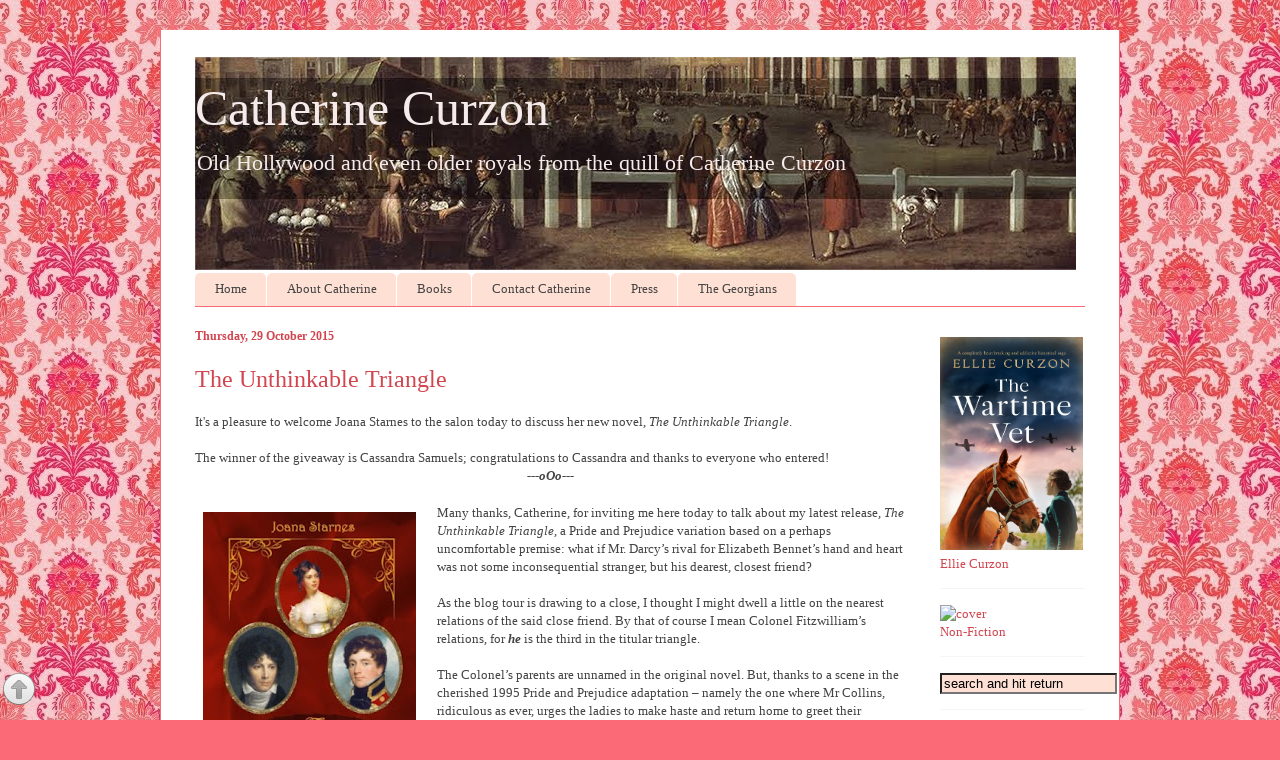

--- FILE ---
content_type: text/html; charset=UTF-8
request_url: https://www.madamegilflurt.com/2015/10/the-unthinkable-triangle.html?showComment=1446724748320
body_size: 22669
content:
<!DOCTYPE html>
<html class='v2' dir='ltr' xmlns='http://www.w3.org/1999/xhtml' xmlns:b='http://www.google.com/2005/gml/b' xmlns:data='http://www.google.com/2005/gml/data' xmlns:expr='http://www.google.com/2005/gml/expr'>
<head>
<link href='https://www.blogger.com/static/v1/widgets/335934321-css_bundle_v2.css' rel='stylesheet' type='text/css'/>
<meta content='summary_large_image' name='twitter:card'/>
<meta content='@madamegilflurt' name='twitter:site'/>
<meta content='@madamegilflurt' name='twitter:creator'/>
<meta content='https://www.madamegilflurt.com/' name='twitter:domain'/>
<meta content='https://www.madamegilflurt.com/2015/10/the-unthinkable-triangle.html' name='twitter:url'/>
<meta content='The Unthinkable Triangle' name='twitter:title'/>
<meta content='https://blogger.googleusercontent.com/img/b/R29vZ2xl/AVvXsEjcM2vJR4x-fOZf9CnBo0YQHE5HgIOOnm54sWTgnSaEUO06nKiAgfLvmet7ECF98hyphenhyphenlGfkTDS4yk7HQ_qHGnTwGAOyqGPnWnkcMglm1ZS_e2qawwlysaIHXmEKRgCY12ELXVZgGLrnu0FQv/s320/The+Unthinkable+Triangle_Final+cover_m.jpg' name='twitter:image:src'/>
<meta content='https://www.madamegilflurt.com/2015/10/the-unthinkable-triangle.html' name='twitter:url'/>
<meta content='width=1100' name='viewport'/>
<meta content='text/html; charset=UTF-8' http-equiv='Content-Type'/>
<meta content='blogger' name='generator'/>
<link href='https://www.madamegilflurt.com/favicon.ico' rel='icon' type='image/x-icon'/>
<link href='https://www.madamegilflurt.com/2015/10/the-unthinkable-triangle.html' rel='canonical'/>
<link rel="alternate" type="application/atom+xml" title="Catherine Curzon - Atom" href="https://www.madamegilflurt.com/feeds/posts/default" />
<link rel="alternate" type="application/rss+xml" title="Catherine Curzon - RSS" href="https://www.madamegilflurt.com/feeds/posts/default?alt=rss" />
<link rel="service.post" type="application/atom+xml" title="Catherine Curzon - Atom" href="https://www.blogger.com/feeds/839525549786745818/posts/default" />

<link rel="alternate" type="application/atom+xml" title="Catherine Curzon - Atom" href="https://www.madamegilflurt.com/feeds/3073183228891627646/comments/default" />
<!--Can't find substitution for tag [blog.ieCssRetrofitLinks]-->
<link href='https://blogger.googleusercontent.com/img/b/R29vZ2xl/AVvXsEjcM2vJR4x-fOZf9CnBo0YQHE5HgIOOnm54sWTgnSaEUO06nKiAgfLvmet7ECF98hyphenhyphenlGfkTDS4yk7HQ_qHGnTwGAOyqGPnWnkcMglm1ZS_e2qawwlysaIHXmEKRgCY12ELXVZgGLrnu0FQv/s320/The+Unthinkable+Triangle_Final+cover_m.jpg' rel='image_src'/>
<meta content='https://www.madamegilflurt.com/2015/10/the-unthinkable-triangle.html' property='og:url'/>
<meta content='The Unthinkable Triangle' property='og:title'/>
<meta content='Glorious Georgian dispatches from the long 18th century...' property='og:description'/>
<meta content='https://blogger.googleusercontent.com/img/b/R29vZ2xl/AVvXsEjcM2vJR4x-fOZf9CnBo0YQHE5HgIOOnm54sWTgnSaEUO06nKiAgfLvmet7ECF98hyphenhyphenlGfkTDS4yk7HQ_qHGnTwGAOyqGPnWnkcMglm1ZS_e2qawwlysaIHXmEKRgCY12ELXVZgGLrnu0FQv/w1200-h630-p-k-no-nu/The+Unthinkable+Triangle_Final+cover_m.jpg' property='og:image'/>
<title>Catherine Curzon: The Unthinkable Triangle</title>
<style id='page-skin-1' type='text/css'><!--
/*
-----------------------------------------------
Blogger Template Style
Name:     Ethereal
Designer: Jason Morrow
URL:      jasonmorrow.etsy.com
----------------------------------------------- */
/* Variable definitions
====================
<Variable name="keycolor" description="Main Color" type="color" default="#000000"/>
<Group description="Body Text" selector="body">
<Variable name="body.font" description="Font" type="font"
default="normal normal 13px Arial, Tahoma, Helvetica, FreeSans, sans-serif"/>
<Variable name="body.text.color" description="Text Color" type="color" default="#666666"/>
</Group>
<Group description="Background" selector=".body-fauxcolumns-outer">
<Variable name="body.background.color" description="Outer Background" type="color" default="#fb5e53"/>
<Variable name="content.background.color" description="Main Background" type="color" default="#ffffff"/>
<Variable name="body.border.color" description="Border Color" type="color" default="#fb5e53"/>
</Group>
<Group description="Links" selector=".main-inner">
<Variable name="link.color" description="Link Color" type="color" default="#2198a6"/>
<Variable name="link.visited.color" description="Visited Color" type="color" default="#4d469c"/>
<Variable name="link.hover.color" description="Hover Color" type="color" default="#d24650"/>
</Group>
<Group description="Blog Title" selector=".header h1">
<Variable name="header.font" description="Font" type="font"
default="normal normal 60px georgia, 'georgia', FreeSerif, serif"/>
<Variable name="header.text.color" description="Text Color" type="color" default="#ff8b8b"/>
</Group>
<Group description="Blog Description" selector=".header .description">
<Variable name="description.text.color" description="Description Color" type="color"
default="#666666"/>
</Group>
<Group description="Tabs Text" selector=".tabs-inner .widget li a">
<Variable name="tabs.font" description="Font" type="font"
default="normal normal 12px Arial, Tahoma, Helvetica, FreeSans, sans-serif"/>
<Variable name="tabs.selected.text.color" description="Selected Color" type="color" default="#ffffff"/>
<Variable name="tabs.text.color" description="Text Color" type="color" default="#454545"/>
</Group>
<Group description="Tabs Background" selector=".tabs-outer .PageList">
<Variable name="tabs.selected.background.color" description="Selected Color" type="color" default="#ffa183"/>
<Variable name="tabs.background.color" description="Background Color" type="color" default="#ffdfc7"/>
<Variable name="tabs.border.bevel.color" description="Bevel Color" type="color" default="#fb5e53"/>
</Group>
<Group description="Post Title" selector="h3.post-title, h4, h3.post-title a">
<Variable name="post.title.font" description="Font" type="font"
default="normal normal 24px georgia, georgia, serif"/>
<Variable name="post.title.text.color" description="Text Color" type="color" default="#2198a6"/>
</Group>
<Group description="Gadget Title" selector="h2">
<Variable name="widget.title.font" description="Title Font" type="font"
default="normal bold 12px Arial, Tahoma, Helvetica, FreeSans, sans-serif"/>
<Variable name="widget.title.text.color" description="Text Color" type="color" default="#454545"/>
<Variable name="widget.title.border.bevel.color" description="Bevel Color" type="color" default="#dbdbdb"/>
</Group>
<Group description="Accents" selector=".main-inner .widget">
<Variable name="widget.alternate.text.color" description="Alternate Color" type="color" default="#cccccc"/>
<Variable name="widget.border.bevel.color" description="Bevel Color" type="color" default="#dbdbdb"/>
</Group>
<Variable name="body.background" description="Body Background" type="background"
color="#fb6a77" default="$(color) none repeat-x scroll top left"/>
<Variable name="body.background.gradient" description="Body Gradient Cap" type="url"
default="none"/>
<Variable name="body.background.imageBorder" description="Body Image Border" type="url"
default="none"/>
<Variable name="body.background.imageBorder.position.left" description="Body Image Border Left" type="length"
default="0"/>
<Variable name="body.background.imageBorder.position.right" description="Body Image Border Right" type="length"
default="0"/>
<Variable name="header.background.gradient" description="Header Background Gradient" type="url" default="none"/>
<Variable name="content.background.gradient" description="Content Gradient" type="url" default="none"/>
<Variable name="link.decoration" description="Link Decoration" type="string" default="none"/>
<Variable name="link.visited.decoration" description="Link Visited Decoration" type="string" default="none"/>
<Variable name="link.hover.decoration" description="Link Hover Decoration" type="string" default="underline"/>
<Variable name="widget.padding.top" description="Widget Padding Top" type="length" default="15px"/>
<Variable name="date.space" description="Date Space" type="length" default="15px"/>
<Variable name="post.first.padding.top" description="First Post Padding Top" type="length" default="0"/>
<Variable name="mobile.background.overlay" description="Mobile Background Overlay" type="string" default=""/>
<Variable name="mobile.background.size" description="Mobile Background Size" type="string" default="auto"/>
<Variable name="startSide" description="Side where text starts in blog language" type="automatic" default="left"/>
<Variable name="endSide" description="Side where text ends in blog language" type="automatic" default="right"/>
*/
/* Content
----------------------------------------------- */
body {
font: normal normal 13px Georgia, Utopia, 'Palatino Linotype', Palatino, serif;
color: #454545;
background: #fb6a77 url(//1.bp.blogspot.com/-IThDX97YnCc/VUua8fxGauI/AAAAAAAAExs/68Pek1BV45I/s0/COLOURlovers.com-Pink_Baroque-2.jpg) repeat fixed bottom left;
}
html body .content-outer {
min-width: 0;
max-width: 100%;
width: 100%;
}
a:link {
text-decoration: none;
color: #d24650;
}
a:visited {
text-decoration: none;
color: #d06f79;
}
a:hover {
text-decoration: underline;
color: #ed1a3b;
}
.main-inner {
padding-top: 15px;
}
.body-fauxcolumn-outer {
background: transparent none repeat-x scroll top center;
}
.content-fauxcolumns .fauxcolumn-inner {
background: #ffffff none repeat-x scroll top left;
border-left: 1px solid #fb6a77;
border-right: 1px solid #fb6a77;
}
/* Flexible Background
----------------------------------------------- */
.content-fauxcolumn-outer .fauxborder-left {
width: 100%;
padding-left: 0;
margin-left: -0;
background-color: transparent;
background-image: none;
background-repeat: no-repeat;
background-position: left top;
}
.content-fauxcolumn-outer .fauxborder-right {
margin-right: -0;
width: 0;
background-color: transparent;
background-image: none;
background-repeat: no-repeat;
background-position: right top;
}
/* Columns
----------------------------------------------- */
.content-inner {
padding: 0;
}
/* Header
----------------------------------------------- */
.header-inner {
padding: 27px 0 3px;
}
.header-inner .section {
margin: 0 35px;
}
.Header h1 {
font: normal normal 50px Georgia, Utopia, 'Palatino Linotype', Palatino, serif;
color: #f5ebeb;
}
.Header h1 a {
color: #f5ebeb;
}
.Header .description {
font-size: 115%;
color: #f5ebeb;
}
.header-inner .Header .titlewrapper,
.header-inner .Header .descriptionwrapper {
padding-left: 0;
padding-right: 0;
margin-bottom: 0;
}
/* Tabs
----------------------------------------------- */
.tabs-outer {
position: relative;
background: transparent;
}
.tabs-cap-top, .tabs-cap-bottom {
position: absolute;
width: 100%;
}
.tabs-cap-bottom {
bottom: 0;
}
.tabs-inner {
padding: 0;
}
.tabs-inner .section {
margin: 0 35px;
}
*+html body .tabs-inner .widget li {
padding: 1px;
}
.PageList {
border-bottom: 1px solid #fb6a77;
}
.tabs-inner .widget li.selected a,
.tabs-inner .widget li a:hover {
position: relative;
-moz-border-radius-topleft: 5px;
-moz-border-radius-topright: 5px;
-webkit-border-top-left-radius: 5px;
-webkit-border-top-right-radius: 5px;
-goog-ms-border-top-left-radius: 5px;
-goog-ms-border-top-right-radius: 5px;
border-top-left-radius: 5px;
border-top-right-radius: 5px;
background: #d24650 none ;
color: #ffe0df;
}
.tabs-inner .widget li a {
display: inline-block;
margin: 0;
margin-right: 1px;
padding: .65em 1.5em;
font: normal normal 13px Georgia, Utopia, 'Palatino Linotype', Palatino, serif;
color: #454545;
background-color: #ffe0d4;
-moz-border-radius-topleft: 5px;
-moz-border-radius-topright: 5px;
-webkit-border-top-left-radius: 5px;
-webkit-border-top-right-radius: 5px;
-goog-ms-border-top-left-radius: 5px;
-goog-ms-border-top-right-radius: 5px;
border-top-left-radius: 5px;
border-top-right-radius: 5px;
}
/* Headings
----------------------------------------------- */
h2 {
font: normal bold 12px Georgia, Utopia, 'Palatino Linotype', Palatino, serif;
color: #d24650;
}
/* Widgets
----------------------------------------------- */
.main-inner .column-left-inner {
padding: 0 0 0 20px;
}
.main-inner .column-left-inner .section {
margin-right: 0;
}
.main-inner .column-right-inner {
padding: 0 20px 0 0;
}
.main-inner .column-right-inner .section {
margin-left: 0;
}
.main-inner .section {
padding: 0;
}
.main-inner .widget {
padding: 0 0 15px;
margin: 1px 0;
border-bottom: 1px solid #f5f5f5;
}
.main-inner .widget h2 {
margin: 0;
padding: .6em 0 .5em;
}
.footer-inner .widget h2 {
padding: 0 0 .4em;
}
.main-inner .widget h2 + div, .footer-inner .widget h2 + div {
padding-top: 15px;
}
.main-inner .widget .widget-content {
margin: 0;
padding: 15px 0 0;
}
.main-inner .widget ul, .main-inner .widget #ArchiveList ul.flat {
margin: -15px -15px -15px;
padding: 0;
list-style: none;
}
.main-inner .sidebar .widget h2 {
border-bottom: 1px solid transparent;
}
.main-inner .widget #ArchiveList {
margin: -15px 0 0;
}
.main-inner .widget ul li, .main-inner .widget #ArchiveList ul.flat li {
padding: .5em 15px;
text-indent: 0;
}
.main-inner .widget #ArchiveList ul li {
padding-top: .25em;
padding-bottom: .25em;
}
.main-inner .widget ul li:first-child, .main-inner .widget #ArchiveList ul.flat li:first-child {
border-top: none;
}
.main-inner .widget ul li:last-child, .main-inner .widget #ArchiveList ul.flat li:last-child {
border-bottom: none;
}
.main-inner .widget .post-body ul {
padding: 0 2.5em;
margin: .5em 0;
list-style: disc;
}
.main-inner .widget .post-body ul li {
padding: 0.25em 0;
margin-bottom: .25em;
color: #454545;
border: none;
}
.footer-inner .widget ul {
padding: 0;
list-style: none;
}
.widget .zippy {
color: #454545;
}
/* Posts
----------------------------------------------- */
.main.section {
margin: 0 20px;
}
body .main-inner .Blog {
padding: 0;
background-color: transparent;
border: none;
}
.main-inner .widget h2.date-header {
border-bottom: 1px solid transparent;
}
.date-outer {
position: relative;
margin: 15px 0 20px;
}
.date-outer:first-child {
margin-top: 0;
}
.date-posts {
clear: both;
}
.post-outer, .inline-ad {
border-bottom: 1px solid #f5f5f5;
padding: 30px 0;
}
.post-outer {
padding-bottom: 10px;
}
.post-outer:first-child {
padding-top: 0;
border-top: none;
}
.post-outer:last-child, .inline-ad:last-child {
border-bottom: none;
}
.post-body img {
padding: 8px;
}
h3.post-title, h4 {
font: normal normal 24px Georgia, Utopia, 'Palatino Linotype', Palatino, serif;
color: #d24650;
}
h3.post-title a {
font: normal normal 24px Georgia, Utopia, 'Palatino Linotype', Palatino, serif;
color: #d24650;
text-decoration: none;
}
h3.post-title a:hover {
color: #ed1a3b;
text-decoration: underline;
}
.post-header {
margin: 0 0 1.5em;
}
.post-body {
line-height: 1.4;
}
.post-footer {
margin: 1.5em 0 0;
}
#blog-pager {
padding: 15px;
}
.blog-feeds, .post-feeds {
margin: 1em 0;
text-align: center;
}
.post-outer .comments {
margin-top: 2em;
}
/* Comments
----------------------------------------------- */
.comments .comments-content .icon.blog-author {
background-repeat: no-repeat;
background-image: url([data-uri]);
}
.comments .comments-content .loadmore a {
background: #ffffff none repeat-x scroll top left;
}
.comments .comments-content .loadmore a {
border-top: 1px solid transparent;
border-bottom: 1px solid transparent;
}
.comments .comment-thread.inline-thread {
background: #ffffff none repeat-x scroll top left;
}
.comments .continue {
border-top: 2px solid transparent;
}
/* Footer
----------------------------------------------- */
.footer-inner {
padding: 30px 0;
overflow: hidden;
}
/* Mobile
----------------------------------------------- */
body.mobile  {
background-size: auto
}
.mobile .body-fauxcolumn-outer {
background: ;
}
.mobile .content-fauxcolumns .fauxcolumn-inner {
opacity: 0.75;
}
.mobile .content-fauxcolumn-outer .fauxborder-right {
margin-right: 0;
}
.mobile-link-button {
background-color: #d24650;
}
.mobile-link-button a:link, .mobile-link-button a:visited {
color: #ffe0df;
}
.mobile-index-contents {
color: #444444;
}
.mobile .body-fauxcolumn-outer {
background-size: 100% auto;
}
.mobile .mobile-date-outer {
border-bottom: transparent;
}
.mobile .PageList {
border-bottom: none;
}
.mobile .tabs-inner .section {
margin: 0;
}
.mobile .tabs-inner .PageList .widget-content {
background: #d24650 none;
color: #ffe0df;
}
.mobile .tabs-inner .PageList .widget-content .pagelist-arrow {
border-left: 1px solid #ffe0df;
}
.mobile .footer-inner {
overflow: visible;
}
body.mobile .AdSense {
margin: 0 -10px;
}
.widget.linklist1{font-size: 16px;}
--></style>
<style id='template-skin-1' type='text/css'><!--
body {
min-width: 960px;
}
.content-outer, .content-fauxcolumn-outer, .region-inner {
min-width: 960px;
max-width: 960px;
_width: 960px;
}
.main-inner .columns {
padding-left: 0;
padding-right: 180px;
}
.main-inner .fauxcolumn-center-outer {
left: 0;
right: 180px;
/* IE6 does not respect left and right together */
_width: expression(this.parentNode.offsetWidth -
parseInt("0") -
parseInt("180px") + 'px');
}
.main-inner .fauxcolumn-left-outer {
width: 0;
}
.main-inner .fauxcolumn-right-outer {
width: 180px;
}
.main-inner .column-left-outer {
width: 0;
right: 100%;
margin-left: -0;
}
.main-inner .column-right-outer {
width: 180px;
margin-right: -180px;
}
#layout {
min-width: 0;
}
#layout .content-outer {
min-width: 0;
width: 800px;
}
#layout .region-inner {
min-width: 0;
width: auto;
}
--></style>
<script type='text/javascript'>
        (function(i,s,o,g,r,a,m){i['GoogleAnalyticsObject']=r;i[r]=i[r]||function(){
        (i[r].q=i[r].q||[]).push(arguments)},i[r].l=1*new Date();a=s.createElement(o),
        m=s.getElementsByTagName(o)[0];a.async=1;a.src=g;m.parentNode.insertBefore(a,m)
        })(window,document,'script','https://www.google-analytics.com/analytics.js','ga');
        ga('create', 'UA-58434329-1', 'auto', 'blogger');
        ga('blogger.send', 'pageview');
      </script>
<link href='https://www.blogger.com/dyn-css/authorization.css?targetBlogID=839525549786745818&amp;zx=1bf05e77-37bb-4414-bfe6-904a4faa7f66' media='none' onload='if(media!=&#39;all&#39;)media=&#39;all&#39;' rel='stylesheet'/><noscript><link href='https://www.blogger.com/dyn-css/authorization.css?targetBlogID=839525549786745818&amp;zx=1bf05e77-37bb-4414-bfe6-904a4faa7f66' rel='stylesheet'/></noscript>
<meta name='google-adsense-platform-account' content='ca-host-pub-1556223355139109'/>
<meta name='google-adsense-platform-domain' content='blogspot.com'/>

</head>
<body class='loading'>
<div class='navbar no-items section' id='navbar'>
</div>
<div class='body-fauxcolumns'>
<div class='fauxcolumn-outer body-fauxcolumn-outer'>
<div class='cap-top'>
<div class='cap-left'></div>
<div class='cap-right'></div>
</div>
<div class='fauxborder-left'>
<div class='fauxborder-right'></div>
<div class='fauxcolumn-inner'>
</div>
</div>
<div class='cap-bottom'>
<div class='cap-left'></div>
<div class='cap-right'></div>
</div>
</div>
</div>
<div class='content'>
<div class='content-fauxcolumns'>
<div class='fauxcolumn-outer content-fauxcolumn-outer'>
<div class='cap-top'>
<div class='cap-left'></div>
<div class='cap-right'></div>
</div>
<div class='fauxborder-left'>
<div class='fauxborder-right'></div>
<div class='fauxcolumn-inner'>
</div>
</div>
<div class='cap-bottom'>
<div class='cap-left'></div>
<div class='cap-right'></div>
</div>
</div>
</div>
<div class='content-outer'>
<div class='content-cap-top cap-top'>
<div class='cap-left'></div>
<div class='cap-right'></div>
</div>
<div class='fauxborder-left content-fauxborder-left'>
<div class='fauxborder-right content-fauxborder-right'></div>
<div class='content-inner'>
<header>
<div class='header-outer'>
<div class='header-cap-top cap-top'>
<div class='cap-left'></div>
<div class='cap-right'></div>
</div>
<div class='fauxborder-left header-fauxborder-left'>
<div class='fauxborder-right header-fauxborder-right'></div>
<div class='region-inner header-inner'>
<div class='header section' id='header'><div class='widget Header' data-version='1' id='Header1'>
<div id='header-inner' style='background-image: url("https://blogger.googleusercontent.com/img/b/R29vZ2xl/AVvXsEgv4Q5J1j9cWk0M5TYFRNrGFTuNf2J1GQd_ZUitHlTjGDAo_R2o7MDvUj4Kf8pwNzkBMUrDbGyNOtUKQhIj8BAUu_t1p_cmzbXJCgkvwIINSkbn1EMMhIckzF4T11omhz009j0u9u9g1UgO/s881/back+with+fade.jpg"); background-position: left; width: 881px; min-height: 213px; _height: 213px; background-repeat: no-repeat; '>
<div class='titlewrapper' style='background: transparent'>
<h1 class='title' style='background: transparent; border-width: 0px'>
<a href='https://www.madamegilflurt.com/'>
Catherine Curzon
</a>
</h1>
</div>
<div class='descriptionwrapper'>
<p class='description' style='font-family: Georgia; font-size: 22px ;'><span>Old Hollywood and even older royals from the quill of Catherine Curzon</span></p>
</div>
</div>
</div></div>
</div>
</div>
<div class='header-cap-bottom cap-bottom'>
<div class='cap-left'></div>
<div class='cap-right'></div>
</div>
</div>
</header>
<div class='tabs-outer'>
<div class='tabs-cap-top cap-top'>
<div class='cap-left'></div>
<div class='cap-right'></div>
</div>
<div class='fauxborder-left tabs-fauxborder-left'>
<div class='fauxborder-right tabs-fauxborder-right'></div>
<div class='region-inner tabs-inner'>
<div class='tabs section' id='crosscol'><div class='widget PageList' data-version='1' id='PageList1'>
<div class='widget-content'>
<ul>
<li>
<a href='https://www.madamegilflurt.com/'>Home</a>
</li>
<li>
<a href='https://www.madamegilflurt.com/p/catherine.html'>About Catherine</a>
</li>
<li>
<a href='https://www.madamegilflurt.com/p/shop.html'>Books</a>
</li>
<li>
<a href='https://www.madamegilflurt.com/p/send-me-missive_261.html'>Contact Catherine</a>
</li>
<li>
<a href='https://www.madamegilflurt.com/p/if-youd-like-to-discuss-speaking.html'>Press</a>
</li>
<li>
<a href='https://www.madamegilflurt.com/p/why-georgian.html'>The Georgians</a>
</li>
</ul>
<div class='clear'></div>
</div>
</div></div>
<div class='tabs no-items section' id='crosscol-overflow'></div>
</div>
</div>
<div class='tabs-cap-bottom cap-bottom'>
<div class='cap-left'></div>
<div class='cap-right'></div>
</div>
</div>
<div class='main-outer'>
<div class='main-cap-top cap-top'>
<div class='cap-left'></div>
<div class='cap-right'></div>
</div>
<div class='fauxborder-left main-fauxborder-left'>
<div class='fauxborder-right main-fauxborder-right'></div>
<div class='region-inner main-inner'>
<div class='columns fauxcolumns'>
<div class='fauxcolumn-outer fauxcolumn-center-outer'>
<div class='cap-top'>
<div class='cap-left'></div>
<div class='cap-right'></div>
</div>
<div class='fauxborder-left'>
<div class='fauxborder-right'></div>
<div class='fauxcolumn-inner'>
</div>
</div>
<div class='cap-bottom'>
<div class='cap-left'></div>
<div class='cap-right'></div>
</div>
</div>
<div class='fauxcolumn-outer fauxcolumn-left-outer'>
<div class='cap-top'>
<div class='cap-left'></div>
<div class='cap-right'></div>
</div>
<div class='fauxborder-left'>
<div class='fauxborder-right'></div>
<div class='fauxcolumn-inner'>
</div>
</div>
<div class='cap-bottom'>
<div class='cap-left'></div>
<div class='cap-right'></div>
</div>
</div>
<div class='fauxcolumn-outer fauxcolumn-right-outer'>
<div class='cap-top'>
<div class='cap-left'></div>
<div class='cap-right'></div>
</div>
<div class='fauxborder-left'>
<div class='fauxborder-right'></div>
<div class='fauxcolumn-inner'>
</div>
</div>
<div class='cap-bottom'>
<div class='cap-left'></div>
<div class='cap-right'></div>
</div>
</div>
<!-- corrects IE6 width calculation -->
<div class='columns-inner'>
<div class='column-center-outer'>
<div class='column-center-inner'>
<div class='main section' id='main'><div class='widget Blog' data-version='1' id='Blog1'>
<div class='blog-posts hfeed'>

          <div class="date-outer">
        
<h2 class='date-header'><span>Thursday, 29 October 2015</span></h2>

          <div class="date-posts">
        
<div class='post-outer'>
<div class='post hentry uncustomized-post-template' itemprop='blogPost' itemscope='itemscope' itemtype='http://schema.org/BlogPosting'>
<meta content='https://blogger.googleusercontent.com/img/b/R29vZ2xl/AVvXsEjcM2vJR4x-fOZf9CnBo0YQHE5HgIOOnm54sWTgnSaEUO06nKiAgfLvmet7ECF98hyphenhyphenlGfkTDS4yk7HQ_qHGnTwGAOyqGPnWnkcMglm1ZS_e2qawwlysaIHXmEKRgCY12ELXVZgGLrnu0FQv/s320/The+Unthinkable+Triangle_Final+cover_m.jpg' itemprop='image_url'/>
<meta content='839525549786745818' itemprop='blogId'/>
<meta content='3073183228891627646' itemprop='postId'/>
<a name='3073183228891627646'></a>
<h3 class='post-title entry-title' itemprop='name'>
The Unthinkable Triangle
</h3>
<div class='post-header'>
<div class='post-header-line-1'></div>
</div>
<div class='post-body entry-content' id='post-body-3073183228891627646' itemprop='description articleBody'>
<span style="letter-spacing: 0px;"><span style="font-family: &quot;georgia&quot; , &quot;times new roman&quot; , serif;">It's a pleasure to welcome Joana Starnes to the salon today to discuss her new novel, <i>The Unthinkable Triangle</i>.&nbsp;</span></span><br />
<span style="letter-spacing: 0px;"><span style="font-family: &quot;georgia&quot; , &quot;times new roman&quot; , serif;"><br /></span></span>
<span style="font-family: georgia, times new roman, serif;">The winner of the giveaway is Cassandra Samuels; congratulations to Cassandra and thanks to everyone who entered!</span><br />
<div style="text-align: center;">
<span style="letter-spacing: 0.0px;"><b><i><span style="font-family: &quot;georgia&quot; , &quot;times new roman&quot; , serif;">---oOo---</span></i></b></span></div>
<div style="min-height: 19px;">
<span style="font-family: &quot;georgia&quot; , &quot;times new roman&quot; , serif;"><span style="letter-spacing: 0.0px;"></span><br /></span></div>
<div class="separator" style="clear: both; text-align: center;">
<a href="https://blogger.googleusercontent.com/img/b/R29vZ2xl/AVvXsEjcM2vJR4x-fOZf9CnBo0YQHE5HgIOOnm54sWTgnSaEUO06nKiAgfLvmet7ECF98hyphenhyphenlGfkTDS4yk7HQ_qHGnTwGAOyqGPnWnkcMglm1ZS_e2qawwlysaIHXmEKRgCY12ELXVZgGLrnu0FQv/s1600/The+Unthinkable+Triangle_Final+cover_m.jpg" imageanchor="1" style="clear: left; float: left; margin-bottom: 1em; margin-right: 1em;"><img alt="The Unthinkable Triangle" border="0" height="320" src="https://blogger.googleusercontent.com/img/b/R29vZ2xl/AVvXsEjcM2vJR4x-fOZf9CnBo0YQHE5HgIOOnm54sWTgnSaEUO06nKiAgfLvmet7ECF98hyphenhyphenlGfkTDS4yk7HQ_qHGnTwGAOyqGPnWnkcMglm1ZS_e2qawwlysaIHXmEKRgCY12ELXVZgGLrnu0FQv/s320/The+Unthinkable+Triangle_Final+cover_m.jpg" title="" width="213" /></a></div>
<span style="font-family: &quot;georgia&quot; , &quot;times new roman&quot; , serif; letter-spacing: 0px;">Many thanks, Catherine, for inviting me here today to talk about my latest release, </span><i style="font-family: Georgia, 'Times New Roman', serif; letter-spacing: 0px;">The Unthinkable Triangle</i><span style="font-family: &quot;georgia&quot; , &quot;times new roman&quot; , serif; letter-spacing: 0px;">, a Pride and Prejudice variation based on a perhaps uncomfortable premise: what if Mr. Darcy&#8217;s rival for Elizabeth Bennet&#8217;s hand and heart was not some inconsequential stranger, but his dearest, closest friend?</span><br />
<div style="min-height: 12px;">
<span style="font-family: &quot;georgia&quot; , &quot;times new roman&quot; , serif;"><span style="letter-spacing: 0.0px;"></span><br /></span></div>
<span style="letter-spacing: 0.0px;"><span style="font-family: &quot;georgia&quot; , &quot;times new roman&quot; , serif;">As the blog tour is drawing to a close, I thought I might dwell a little on the nearest relations of the said close friend. By that of course I mean Colonel Fitzwilliam&#8217;s relations, for <b><i>he</i></b> is the third in the titular triangle.</span></span><br />
<div style="min-height: 12px;">
<span style="font-family: &quot;georgia&quot; , &quot;times new roman&quot; , serif;"><span style="letter-spacing: 0.0px;"></span><br /></span></div>
<span style="letter-spacing: 0.0px;"><span style="font-family: &quot;georgia&quot; , &quot;times new roman&quot; , serif;">The Colonel&#8217;s parents are unnamed in the original novel. But, thanks to a scene in the cherished 1995 Pride and Prejudice adaptation &#8211; namely the one where Mr Collins, ridiculous as ever, urges the ladies to make haste and return home to greet their illustrious visitors &#8211; they are widely known in many variations as the Earl and Countess of Matlock. More often than not, they are portrayed as a charming couple, eager to promote the new Mrs. Darcy&#8217;s entry in society and keen to disoblige the sour Lady Catherine in any way they can.</span></span><br />
<div style="min-height: 12px;">
<span style="font-family: &quot;georgia&quot; , &quot;times new roman&quot; , serif;"><span style="letter-spacing: 0.0px;"></span><br /></span></div>
<span style="letter-spacing: 0.0px;"><span style="font-family: &quot;georgia&quot; , &quot;times new roman&quot; , serif;">However, the chatelaine of Rosings is the very reason why, in a couple of my variations, I have chosen to view them in a different light. The earl is Lady Catherine&#8217;s brother and must have had the very same upbringing. If anything, the dictates of society would have been even more insistently drilled into the son destined to carry the title and continue the lineage. Therefore it might be assumed that he would share Lady Catherine&#8217;s prejudices and perhaps even her notions regarding Miss Anne de Bourgh as the most suitable wife for Darcy. He might favour an alliance that would clearly augment the couple&#8217;s wealth and standing in society.&nbsp;</span></span><br />
<div style="min-height: 12px;">
<span style="font-family: &quot;georgia&quot; , &quot;times new roman&quot; , serif;"><span style="letter-spacing: 0.0px;"></span><br /></span></div>
<span style="letter-spacing: 0.0px;"><span style="font-family: &quot;georgia&quot; , &quot;times new roman&quot; , serif;">Likewise the countess. While I can easily picture her as heartily detesting her sister-in-law, I imagine she would have her own class prejudices too. It is unlikely that the earl married for love. He must have made a socially acceptable union with the daughter of one of the best houses in the land. Thus, while the countess might harbour no desire to promote the interests of Lady Catherine&#8217;s offspring, it is reasonable to imagine that she would turn her nose up at the daughter of a small country gentleman with little or no dowry and who, horror of horrors, also bears the stigma of relations in <i>trade</i>. It is fair to assume that she would try to steer Darcy away from such an unremarkable connection. And the objections she might have to Miss Elizabeth Bennet becoming Darcy&#8217;s wife would be multiplied a hundredfold if the prospective groom were her own son. Her <i>younger</i> son, moreover, who needs to marry money.</span></span><br />
<div style="min-height: 12px;">
<span style="font-family: &quot;georgia&quot; , &quot;times new roman&quot; , serif;"><span style="letter-spacing: 0.0px;"></span><br /></span></div>
<span style="letter-spacing: 0.0px;"><span style="font-family: &quot;georgia&quot; , &quot;times new roman&quot; , serif;">With deep apologies to the charming Lord and Lady Matlock, in my latest Pride and Prejudice variation Colonel Fitzwilliam&#8217;s parents are anything but charming. Which is one of the reasons why I have chosen a different name for them. In <i>The Unthinkable Triangle</i> they are to be Lord and Lady Langthorne &#8211; much like lady Catherine, a long and painful thorn in everybody&#8217;s side.</span></span><br />
<div style="min-height: 12px;">
<span style="font-family: &quot;georgia&quot; , &quot;times new roman&quot; , serif;"><span style="letter-spacing: 0.0px;"></span><br /></span></div>
<span style="letter-spacing: 0.0px;"><span style="font-family: &quot;georgia&quot; , &quot;times new roman&quot; , serif;">The following excerpt shows Lady Langthorne&#8217;s reaction at her son&#8217;s proposed marriage. He is recovering at Darcy&#8217;s London home from a life-threatening condition, but that is not deterring the great lady from voicing her opinions regarding his matrimonial intentions and the very vexing fact that the unsuitable Miss Bennet was suffered to play nurse:</span></span><br />
<div style="min-height: 12px;">
<span style="font-family: &quot;georgia&quot; , &quot;times new roman&quot; , serif;"><span style="letter-spacing: 0.0px;"></span><br /></span></div>
<div style="text-align: center;">
<span style="letter-spacing: 0.0px;"><span style="font-family: &quot;georgia&quot; , &quot;times new roman&quot; , serif;">* * * *</span></span></div>
<div style="min-height: 12px; text-align: center;">
<span style="font-family: &quot;georgia&quot; , &quot;times new roman&quot; , serif;"><span style="letter-spacing: 0.0px;"></span><br /></span></div>
<span style="letter-spacing: 0.0px;"><i><span style="font-family: &quot;georgia&quot; , &quot;times new roman&quot; , serif;">Excerpt from The Unthinkable Triangle</span></i></span><br />
<div style="min-height: 12px;">
<span style="font-family: &quot;georgia&quot; , &quot;times new roman&quot; , serif;"><span style="letter-spacing: 0.0px;"></span><br /></span></div>
<span style="letter-spacing: 0.0px;"><span style="font-family: &quot;georgia&quot; , &quot;times new roman&quot; , serif;">Darcy returned several hours later, to be greeted by a very flustered Georgiana.</span></span><br />
<span style="letter-spacing: 0.0px;"><span style="font-family: &quot;georgia&quot; , &quot;times new roman&quot; , serif;">&#8220;Brother! Thank goodness, you are here at last.&#8221;</span></span><br />
<span style="letter-spacing: 0.0px;"><span style="font-family: &quot;georgia&quot; , &quot;times new roman&quot; , serif;">&#8220;Why? What happened?&#8221;</span></span><br />
<span style="letter-spacing: 0.0px;"><span style="font-family: &quot;georgia&quot; , &quot;times new roman&quot; , serif;">&#8220;Our aunt is here. And she is not best pleased.&#8221;</span></span><br />
<span style="letter-spacing: 0.0px;"><span style="font-family: &quot;georgia&quot; , &quot;times new roman&quot; , serif;">&#8220;Lady Catherine?&#8221;</span></span><br />
<span style="letter-spacing: 0.0px;"><span style="font-family: &quot;georgia&quot; , &quot;times new roman&quot; , serif;">&#8220;Oh, no. Worse. Lady Langthorne.&#8221;</span></span><br />
<span style="letter-spacing: 0.0px;"><span style="font-family: &quot;georgia&quot; , &quot;times new roman&quot; , serif;">Foreboding spread through him like lightning.</span></span><br />
<span style="letter-spacing: 0.0px;"><span style="font-family: &quot;georgia&quot; , &quot;times new roman&quot; , serif;">&#8220;What happened?&#8221; he repeated.</span></span><br />
<span style="letter-spacing: 0.0px;"><span style="font-family: &quot;georgia&quot; , &quot;times new roman&quot; , serif;">&#8220;She arrived unannounced half an hour ago&#8211; &#8221;</span></span><br />
<span style="letter-spacing: 0.0px;"><span style="font-family: &quot;georgia&quot; , &quot;times new roman&quot; , serif;">&#8220;Where was everybody?&#8221;</span></span><br />
<span style="letter-spacing: 0.0px;"><span style="font-family: &quot;georgia&quot; , &quot;times new roman&quot; , serif;">&#8220;Mrs. Annesley, Elizabeth and I were sitting with our needlework when Lady Langthorne stormed in, lost no time with civilities and demanded to see Richard. She was most put out when Elizabeth warned me that he might be asleep and offered to go up to check. And&#8211;&#8230; Oh, Brother! I wish you had been here. No sooner had Elizabeth said as much than our aunt drew herself up to her full height and asked me in her most forbidding manner who was the young woman who was making so free with her comings and goings to her son&#8217;s bedchamber. But I am sure she knew. She looked very grim when I made the introductions and said she would wait for a <i>footman</i> to go and check instead. Thomas went and confirmed that Richard was asleep, so our aunt installed herself in state in the drawing room, refused refreshment and demanded to see you&#8211; &#8221;</span></span><br />
<span style="letter-spacing: 0.0px;"><span style="font-family: &quot;georgia&quot; , &quot;times new roman&quot; , serif;">&#8220;Where is Miss Bennet?&#8221; Darcy interjected.</span></span><br />
<span style="letter-spacing: 0.0px;"><span style="font-family: &quot;georgia&quot; , &quot;times new roman&quot; , serif;">&#8220;In her chambers, I think.&#8221;</span></span><br />
<span style="letter-spacing: 0.0px;"><span style="font-family: &quot;georgia&quot; , &quot;times new roman&quot; , serif;">&#8220;And her father? Is he with her?&#8221;</span></span><br />
<span style="letter-spacing: 0.0px;"><span style="font-family: &quot;georgia&quot; , &quot;times new roman&quot; , serif;">&#8220;No. He is not in. Mr. Bennet left right after breakfast to call on Mrs. Bingley.&#8221;</span></span><br />
<span style="letter-spacing: 0.0px;"><span style="font-family: &quot;georgia&quot; , &quot;times new roman&quot; , serif;">&#8220;Blast!&#8221; Darcy muttered. Her father&#8217;s support might have been welcome, both during and after the uncivil encounter. Why the blazes had he seen fit to tear across the turf in Hampstead Heath this morning? But he knew why, and pointless questions would not make the current situation any better. Just now, he needed to reassure himself that Elizabeth was well and not distressed unduly &#8211; but he could not very well seek her in her bedchamber.</span></span><br />
<span style="letter-spacing: 0.0px;"><span style="font-family: &quot;georgia&quot; , &quot;times new roman&quot; , serif;">Perhaps Georgiana might be sent to ask her if she would see him in the upstairs sitting room? It was a sensible solution, and it might have been a workable one as well. Sadly, an imperious voice rendered it utterly useless.</span></span><br />
<span style="letter-spacing: 0.0px;"><span style="font-family: &quot;georgia&quot; , &quot;times new roman&quot; , serif;">&#8220;Darcy! I see you have returned. Good. I would speak with you.&#8221;</span></span><br />
<span style="letter-spacing: 0.0px;"><span style="font-family: &quot;georgia&quot; , &quot;times new roman&quot; , serif;">His jaw set, he turned to acknowledge his relation with a bow and a terse &#8220;Lady Langthorne&#8221;.</span></span><br />
<span style="letter-spacing: 0.0px;"><span style="font-family: &quot;georgia&quot; , &quot;times new roman&quot; , serif;">&#8220;Pray join me,&#8221; her ladyship intoned, making him arch an eyebrow at having been peremptorily summoned into his own drawing room. Besides, he had his own opinions on the matter.</span></span><br />
<span style="letter-spacing: 0.0px;"><span style="font-family: &quot;georgia&quot; , &quot;times new roman&quot; , serif;">&#8220;Might I suggest my study? You would be more comfortable and you might prefer a private setting.&#8221;</span></span><br />
<span style="letter-spacing: 0.0px;"><span style="font-family: &quot;georgia&quot; , &quot;times new roman&quot; , serif;">&#8220;I am not concerned for my own comfort, Nephew, nor am I seeking to keep my opinions private. But you can have your wish. Let me to your study.&#8221;</span></span><br />
<span style="letter-spacing: 0.0px;"><span style="font-family: &quot;georgia&quot; , &quot;times new roman&quot; , serif;">Darcy squared his shoulders and showed her the way.</span></span><br />
<span style="letter-spacing: 0.0px;"><span style="font-family: &quot;georgia&quot; , &quot;times new roman&quot; , serif;">&#8220;Pray, be seated,&#8221; he said, once they were within and he had closed the door for further safety. &#8220;May I offer you refreshment?&#8221; he stalled with a civil offer, which was so brusquely rejected that it was beyond uncivil.</span></span><br />
<span style="letter-spacing: 0.0px;"><span style="font-family: &quot;georgia&quot; , &quot;times new roman&quot; , serif;">&#8220;Not now. Tell me about Richard.&#8221;</span></span><br />
<span style="letter-spacing: 0.0px;"><span style="font-family: &quot;georgia&quot; , &quot;times new roman&quot; , serif;">&#8220;He is alive and well.&#8221;</span></span><br />
<span style="letter-spacing: 0.0px;"><span style="font-family: &quot;georgia&quot; , &quot;times new roman&quot; , serif;">&#8220;Is this all you can tell me?&#8221;</span></span><br />
<span style="letter-spacing: 0.0px;"><span style="font-family: &quot;georgia&quot; , &quot;times new roman&quot; , serif;">&#8220;What would you wish to know?&#8221;</span></span><br />
<span style="letter-spacing: 0.0px;"><span style="font-family: &quot;georgia&quot; , &quot;times new roman&quot; , serif;">&#8220;A vast deal. But I should begin by thanking you. My housekeeper has written to inform me that you took the trouble of fetching him from Portsmouth.&#8221;</span></span><br />
<span style="letter-spacing: 0.0px;"><span style="font-family: &quot;georgia&quot; , &quot;times new roman&quot; , serif;">&#8220;I could have done no less.&#8221;</span></span><br />
<span style="letter-spacing: 0.0px;"><span style="font-family: &quot;georgia&quot; , &quot;times new roman&quot; , serif;">&#8220;I beg to differ,&#8221; the lady loftily retorted. &#8220;But firstly, is he safe?&#8221;</span></span><br />
<span style="letter-spacing: 0.0px;"><span style="font-family: &quot;georgia&quot; , &quot;times new roman&quot; , serif;">&#8220;Dr. Graham thinks so.&#8221;</span></span><br />
<span style="letter-spacing: 0.0px;"><span style="font-family: &quot;georgia&quot; , &quot;times new roman&quot; , serif;">&#8220;Good. Then he is fit to travel.&#8221;</span></span><br />
<span style="letter-spacing: 0.0px;"><span style="font-family: &quot;georgia&quot; , &quot;times new roman&quot; , serif;">&#8220;Might I ask where?&#8221;</span></span><br />
<span style="letter-spacing: 0.0px;"><span style="font-family: &quot;georgia&quot; , &quot;times new roman&quot; , serif;">&#8220;To be with his family.&#8221;</span></span><br />
<span style="letter-spacing: 0.0px;"><span style="font-family: &quot;georgia&quot; , &quot;times new roman&quot; , serif;">The lady&#8217;s crisp retort and her non-existent effort at civility could not fail to provoke him into replying, just as crisply:</span></span><br />
<span style="letter-spacing: 0.0px;"><span style="font-family: &quot;georgia&quot; , &quot;times new roman&quot; , serif;">&#8220;Forgive me, I was under the impression that he was with family already.&#8221;</span></span><br />
<span style="letter-spacing: 0.0px;"><span style="font-family: &quot;georgia&quot; , &quot;times new roman&quot; , serif;">&#8220;Then perhaps I should say, with those members of his family who are prepared to see to his best interest.&#8221;</span></span><br />
<span style="letter-spacing: 0.0px;"><span style="font-family: &quot;georgia&quot; , &quot;times new roman&quot; , serif;">&#8220;Pray tell me, how do I fail to qualify?&#8221; Darcy spoke up firmly, having determined it was time to bring matters into the open. He was not surprised when the lady instantly obliged.</span></span><br />
<span style="letter-spacing: 0.0px;"><span style="font-family: &quot;georgia&quot; , &quot;times new roman&quot; , serif;">&#8220;Frankly, Darcy, I am bitterly disappointed that you would contrive to force his hand by allowing the country chit at his bedside. I had every hope that he would conquer his preposterous infatuation, but how can he do so when you allow that person to ingratiate herself with him? Worse still, force him to keep his word, if it becomes known that she enjoys free access into his bedchamber.&#8221;</span></span><br />
<span style="letter-spacing: 0.0px;"><span style="font-family: &quot;georgia&quot; , &quot;times new roman&quot; , serif;">Violent anger choked him and goaded him into a sharp retort:</span></span><br />
<span style="letter-spacing: 0.0px;"><span style="font-family: &quot;georgia&quot; , &quot;times new roman&quot; , serif;">&#8220;No man of sense and feeling would need to have his hand forced into marrying Miss Bennet. She is the very best that anyone could hope for.&#8221;</span></span><br />
<span style="letter-spacing: 0.0px;"><span style="font-family: &quot;georgia&quot; , &quot;times new roman&quot; , serif;">&#8220;Is that so! Do you imagine me ignorant of her connections?&#8221;</span></span><br />
<span style="letter-spacing: 0.0px;"><span style="font-family: &quot;georgia&quot; , &quot;times new roman&quot; , serif;">&#8220;Richard does not object.&#8221;</span></span><br />
<span style="letter-spacing: 0.0px;"><span style="font-family: &quot;georgia&quot; , &quot;times new roman&quot; , serif;">&#8220;Seemingly not. But I do. And it is time I made my feelings known without equivocation. I would never consent to this disgraceful union.&#8221;</span></span><br />
<span style="letter-spacing: 0.0px;"><span style="font-family: &quot;georgia&quot; , &quot;times new roman&quot; , serif;">&#8220;That would make your ladyship&#8217;s situation more pitiable, but I doubt it would sway him.&#8221;</span></span><br />
<span style="letter-spacing: 0.0px;"><span style="font-family: &quot;georgia&quot; , &quot;times new roman&quot; , serif;">&#8220;Even if he finds himself deprived of every material comfort he is accustomed to?&#8221;</span></span><br />
<span style="letter-spacing: 0.0px;"><span style="font-family: &quot;georgia&quot; , &quot;times new roman&quot; , serif;">&#8220;Even so. I have it from him that a genteel sufficiency would suit him just as well, or even better.&#8221;</span></span><br />
<span style="letter-spacing: 0.0px;"><span style="font-family: &quot;georgia&quot; , &quot;times new roman&quot; , serif;">&#8220;I doubt that a colonel&#8217;s pay can guarantee it. And the war cannot last forever.&#8221;</span></span><br />
<span style="letter-spacing: 0.0px;"><span style="font-family: &quot;georgia&quot; , &quot;times new roman&quot; , serif;">&#8220;Then those of us who care for him might find a way to secure him advancement.&#8221;</span></span><br />
<span style="letter-spacing: 0.0px;"><span style="font-family: &quot;georgia&quot; , &quot;times new roman&quot; , serif;">&#8220;You would go this far? Wilfully act to disoblige your own relations?&#8221;</span></span><br />
<span style="letter-spacing: 0.0px;"><span style="font-family: &quot;georgia&quot; , &quot;times new roman&quot; , serif;">&#8220;Richard is my relation too. It would be an honour to oblige him.&#8221;</span></span><br />
<span style="letter-spacing: 0.0px;"><span style="font-family: &quot;georgia&quot; , &quot;times new roman&quot; , serif;">&#8220;And see him shunned, censured and despised in almost every circle that had once welcomed him?&#8221;</span></span><br />
<span style="letter-spacing: 0.0px;"><span style="font-family: &quot;georgia&quot; , &quot;times new roman&quot; , serif;">&#8220;Those are heavy misfortunes indeed. But his wife would provide such extraordinary sources of happiness that, upon the whole, he would have no cause to repine.&#8221;</span></span><br />
<span style="letter-spacing: 0.0px;"><span style="font-family: &quot;georgia&quot; , &quot;times new roman&quot; , serif;">&#8220;I beg your pardon?&#8221;</span></span><br />
<span style="letter-spacing: 0.0px;"><span style="font-family: &quot;georgia&quot; , &quot;times new roman&quot; , serif;">&#8220;Surely it does not surprise you that affection would outweigh the loss of any number of fashionable circles. Rest assured, he will be happy. I would have hoped that, as his mother, you would value this above all else.&#8221;</span></span><br />
<span style="letter-spacing: 0.0px;"><span style="font-family: &quot;georgia&quot; , &quot;times new roman&quot; , serif;">&#8220;Do not presume to lecture me on my feelings and duties as a mother. Affection indeed! Arts, allurements, my son&#8217;s wilful blindness and a young upstart&#8217;s wishes for self-aggrandisement do not make for a happy union.&#8221;</span></span><br />
<span style="letter-spacing: 0.0px;"><span style="font-family: &quot;georgia&quot; , &quot;times new roman&quot; , serif;">&#8220;You have said quite enough, Madam! I perfectly comprehend your feelings. But it would serve you well to comprehend another&#8217;s. Miss Bennet&#8217;s devoted care has brought my cousin from death&#8217;s door. I should have thought that this alone entitles her to your deepest gratitude&#8211; &#8221;</span></span><br />
<span style="letter-spacing: 0.0px;"><span style="font-family: &quot;georgia&quot; , &quot;times new roman&quot; , serif;">&#8220;She would have my deepest gratitude if she removed herself from his path. But there is no hope now, is there? Tittle-tattle would oblige him&#8211; &#8221;</span></span><br />
<span style="letter-spacing: 0.0px;"><span style="font-family: &quot;georgia&quot; , &quot;times new roman&quot; , serif;">&#8220;His sentiments would oblige him! And as for tittle-tattle, I can assure you that no one in my household would spread rumours that might endanger Miss Bennet&#8217;s good name. If rumour spreads, it could only come from Langthorne House!&#8221;</span></span><br />
<div style="min-height: 12px;">
<span style="font-family: &quot;georgia&quot; , &quot;times new roman&quot; , serif;"><span style="letter-spacing: 0.0px;"></span><br /></span></div>
<div style="text-align: center;">
<span style="letter-spacing: 0.0px;"><span style="font-family: &quot;georgia&quot; , &quot;times new roman&quot; , serif;">* * * *</span></span></div>
<div style="min-height: 12px;">
<span style="font-family: &quot;georgia&quot; , &quot;times new roman&quot; , serif;"><span style="letter-spacing: 0.0px;"></span><br /></span></div>
<span style="letter-spacing: 0.0px;"><span style="font-family: &quot;georgia&quot; , &quot;times new roman&quot; , serif;">If you would like to see the outcome of Mr Darcy&#8217;s instinctive response to Lady Langthorne malice, please leave a comment to be entered in the international giveaway of a Kindle copy of <i>The Unthinkable Triangle. </i>Thanks for stopping by to read the excerpt and thanks again, Madame Gilflurt, for the wonderful warm welcome! As always, it was a great pleasure and honour to visit your virtual abode.</span></span><br />
<div style="min-height: 15px;">
<span style="font-family: &quot;georgia&quot; , &quot;times new roman&quot; , serif;"><span style="letter-spacing: 0.0px;"></span><br /></span></div>
<span style="letter-spacing: 0.0px;"><span style="font-family: &quot;georgia&quot; , &quot;times new roman&quot; , serif;"><b>About the author</b>:</span></span><br />
<div style="min-height: 12px;">
<span style="font-family: &quot;georgia&quot; , &quot;times new roman&quot; , serif;"><span style="letter-spacing: 0.0px;"></span><br /></span></div>
<span style="letter-spacing: 0.0px;"><span style="font-family: &quot;georgia&quot; , &quot;times new roman&quot; , serif;">Joana Starnes lives in the South of England with her family. A medical graduate, in more recent years she has developed an unrelated but enduring fascination with Georgian Britain in general and the works of Jane Austen in particular, as well as with the remarkable and flamboyant set of people who have given the Regency Period its charm and sparkle. She has published five Austen-related novels, all available at Amazon in print and Kindle version:</span></span><br />
<div style="min-height: 12px;">
<span style="font-family: &quot;georgia&quot; , &quot;times new roman&quot; , serif;"><span style="letter-spacing: 0.0px;"></span><br /></span></div>
<ul>
<li style="margin: 0px;"><span style="font-family: &quot;georgia&quot; , &quot;times new roman&quot; , serif;"><i></i><span style="letter-spacing: 0.0px;"><i>From This Day Forward ~ The Darcys of Pemberley</i> ~ A Pride &amp; Prejudice sequel</span></span></li>
<li style="margin: 0px;"><span style="font-family: &quot;georgia&quot; , &quot;times new roman&quot; , serif;"><i></i><span style="letter-spacing: 0.0px;"><i>The Subsequent Proposal</i> ~ A Tale of Pride, Prejudice and Persuasion</span></span></li>
<li style="margin: 0px;"><span style="font-family: &quot;georgia&quot; , &quot;times new roman&quot; , serif;"><i></i><span style="letter-spacing: 0.0px;"><i>The Second Chance</i> ~ A Pride &amp; Prejudice &#8211; Sense &amp; Sensibility Variation</span></span></li>
<li style="margin: 0px;"><span style="font-family: &quot;georgia&quot; , &quot;times new roman&quot; , serif;"><i></i><span style="letter-spacing: 0.0px;"><i>The Falmouth Connection</i> ~ A Pride &amp; Prejudice Variation set in Poldark territory</span></span></li>
<li style="margin: 0px;"><span style="font-family: &quot;georgia&quot; , &quot;times new roman&quot; , serif;"><i></i><span style="letter-spacing: 0.0px;"><i>The Unthinkable Triangle</i> ~ A Pride &amp; Prejudice Variation, where loyalty comes at loggerheads with love</span></span></li>
</ul>
<div style="min-height: 12px;">
<span style="font-family: &quot;georgia&quot; , &quot;times new roman&quot; , serif;"><span style="letter-spacing: 0.0px;"></span><br /></span></div>
<div style="min-height: 19px;">
<span style="font-family: &quot;georgia&quot; , &quot;times new roman&quot; , serif;"><span style="letter-spacing: 0.0px;"></span><br /></span></div>
<div style="color: #042eee;">
<span style="color: #0433ff; letter-spacing: 0.0px;"><span style="font-family: &quot;georgia&quot; , &quot;times new roman&quot; , serif;">You can connect with Joana Starnes on <a href="http://www.joanastarnes.co.uk/"><span style="color: #042eee; letter-spacing: 0px;">http://www.joanastarnes.co.uk</span></a> ; <a href="http://www.facebook.com/joana.a.starnes"><span style="color: #042eee; letter-spacing: 0px;">http://www.facebook.com/joana.a.starnes</span></a> ; <a href="http://www.twitter.com/joana_starnes"><span style="color: #042eee; letter-spacing: 0px;">http://www.twitter.com/Joana_Starnes</span></a> or visit <a href="https://www.facebook.com/theunthinkabletriangle"><span style="color: #042eee; letter-spacing: 0px;"><i>&#8216;The Unthinkable Triangle Facebook page&#8217;</i></span></a> for details of giveaways and lots of images that have inspired this story.</span></span></div>
<div style="color: #0433ff; min-height: 12px;">
<span style="font-family: &quot;georgia&quot; , &quot;times new roman&quot; , serif;"><span style="letter-spacing: 0.0px;"></span><br /></span></div>
<div style="color: #0433ff; min-height: 12px;">
<span style="font-family: &quot;georgia&quot; , &quot;times new roman&quot; , serif;"><span style="letter-spacing: 0.0px;"></span><br /></span></div>
<br />
<span style="letter-spacing: 0.0px;"><span style="font-family: &quot;georgia&quot; , &quot;times new roman&quot; , serif; font-size: xx-small;">Written content of this post copyright &#169; Joana Starnes, 2015.</span></span><br />
<div>
<span style="letter-spacing: 0.0px;"><br /></span></div>
<a href="https://www.blogger.com/blogger.g?blogID=839525549786745818" style="background-color: transparent; background-image: url(data:image/png; border: none; cursor: pointer; display: none; height: 20px; opacity: 0.85; position: absolute; width: 40px; z-index: 8675309;"></a><a href="https://www.blogger.com/blogger.g?blogID=839525549786745818" style="background-color: transparent; background-image: url(data:image/png; border: none; cursor: pointer; display: none; height: 20px; opacity: 0.85; position: absolute; width: 40px; z-index: 8675309;"></a>
<div style='clear: both;'></div>
</div>
<div class='post-footer'>
<div class='post-footer-line post-footer-line-1'>
<div class='addthis_sharing_toolbox'></div>
<g:plusone size='medium'></g:plusone>
<script type='text/javascript'>
var addthis_share = addthis_share || {}
addthis_share = {
	passthrough : {
		twitter: {
			via: "MadameGilflurt"
		}
	}
}
</script>
<span class='post-author vcard'>
</span>
<span class='post-georgiatamp'>
</span>
<span class='reaction-buttons'>
</span>
<span class='star-ratings'>
</span>
<span class='post-comment-link'>
</span>
<span class='post-backlinks post-comment-link'>
</span>
<span class='post-icons'>
<span class='item-control blog-admin pid-336476687'>
<a href='https://www.blogger.com/post-edit.g?blogID=839525549786745818&postID=3073183228891627646&from=pencil' title='Edit Post'>
<img alt="" class="icon-action" height="18" src="//img2.blogblog.com/img/icon18_edit_allbkg.gif" width="18">
</a>
</span>
</span>
<div class='post-share-buttons goog-inline-block'>
</div>
</div>
<div class='post-footer-line post-footer-line-2'>
<span class='post-labels'>
Labels:
<a href='https://www.madamegilflurt.com/search/label/Guest' rel='tag'>Guest</a>,
<a href='https://www.madamegilflurt.com/search/label/Jane%20Austen' rel='tag'>Jane Austen</a>
</span>
</div>
<div class='post-footer-line post-footer-line-3'>
<span class='post-location'>
</span>
</div>
</div>
</div>
<div class='comments' id='comments'>
<a name='comments'></a>
<h4>19 comments:</h4>
<div id='Blog1_comments-block-wrapper'>
<dl class='avatar-comment-indent' id='comments-block'>
<dt class='comment-author ' id='c2169716621170726501'>
<a name='c2169716621170726501'></a>
<div class="avatar-image-container vcard"><span dir="ltr"><a href="https://www.blogger.com/profile/04554289563665644061" target="" rel="nofollow" onclick="" class="avatar-hovercard" id="av-2169716621170726501-04554289563665644061"><img src="https://resources.blogblog.com/img/blank.gif" width="35" height="35" class="delayLoad" style="display: none;" longdesc="//blogger.googleusercontent.com/img/b/R29vZ2xl/AVvXsEjjsexyhV4_MKTsxiYQEDyfR9nezwz6LH3CpnV0pdoUN3Kb4t6Coat_P93mTMKkDT9HRUoKq6XDETDrocTNdxigQYto0kUb8lN1azo0oC9owicy9DdD3lCsg4w50jX3UQ/s45-c/Anonymous.jpg" alt="" title="CassiaDeWarren">

<noscript><img src="//blogger.googleusercontent.com/img/b/R29vZ2xl/AVvXsEjjsexyhV4_MKTsxiYQEDyfR9nezwz6LH3CpnV0pdoUN3Kb4t6Coat_P93mTMKkDT9HRUoKq6XDETDrocTNdxigQYto0kUb8lN1azo0oC9owicy9DdD3lCsg4w50jX3UQ/s45-c/Anonymous.jpg" width="35" height="35" class="photo" alt=""></noscript></a></span></div>
<a href='https://www.blogger.com/profile/04554289563665644061' rel='nofollow'>CassiaDeWarren</a>
said...
</dt>
<dd class='comment-body' id='Blog1_cmt-2169716621170726501'>
<p>
At first, I was very skeptic about P&amp;P variations, prequels and sequels, but after several tries, I say that you can become addicted. Beware, readers! ;-)
</p>
</dd>
<dd class='comment-footer'>
<span class='comment-georgiatamp'>
<a href='https://www.madamegilflurt.com/2015/10/the-unthinkable-triangle.html?showComment=1446080289709#c2169716621170726501' title='comment permalink'>
<!--Can't find substitution for tag [comment.georgiatamp]-->
</a>
<span class='item-control blog-admin pid-1509984422'>
<a class='comment-delete' href='https://www.blogger.com/comment/delete/839525549786745818/2169716621170726501' title='Delete Comment'>
<img src='https://resources.blogblog.com/img/icon_delete13.gif'/>
</a>
</span>
</span>
</dd>
<dt class='comment-author ' id='c5577791816536147810'>
<a name='c5577791816536147810'></a>
<div class="avatar-image-container avatar-stock"><span dir="ltr"><a href="https://www.blogger.com/profile/13818025453828445251" target="" rel="nofollow" onclick="" class="avatar-hovercard" id="av-5577791816536147810-13818025453828445251"><img src="//www.blogger.com/img/blogger_logo_round_35.png" width="35" height="35" alt="" title="Cassandra Samuels">

</a></span></div>
<a href='https://www.blogger.com/profile/13818025453828445251' rel='nofollow'>Cassandra Samuels</a>
said...
</dt>
<dd class='comment-body' id='Blog1_cmt-5577791816536147810'>
<p>
I really enjoyed the excerpt. Darcy holds his own and I love a good discussion. How lucky Joana is to live in such close proximity to everything Austen.
</p>
</dd>
<dd class='comment-footer'>
<span class='comment-georgiatamp'>
<a href='https://www.madamegilflurt.com/2015/10/the-unthinkable-triangle.html?showComment=1446083703704#c5577791816536147810' title='comment permalink'>
<!--Can't find substitution for tag [comment.georgiatamp]-->
</a>
<span class='item-control blog-admin pid-67955213'>
<a class='comment-delete' href='https://www.blogger.com/comment/delete/839525549786745818/5577791816536147810' title='Delete Comment'>
<img src='https://resources.blogblog.com/img/icon_delete13.gif'/>
</a>
</span>
</span>
</dd>
<dt class='comment-author ' id='c1232813668006446570'>
<a name='c1232813668006446570'></a>
<div class="avatar-image-container vcard"><span dir="ltr"><a href="https://www.blogger.com/profile/01762286688191827615" target="" rel="nofollow" onclick="" class="avatar-hovercard" id="av-1232813668006446570-01762286688191827615"><img src="https://resources.blogblog.com/img/blank.gif" width="35" height="35" class="delayLoad" style="display: none;" longdesc="//4.bp.blogspot.com/-cZyx2kEFST4/Zd4hDtbhikI/AAAAAAAACzY/FF517N6_AW8n8x8nUPf7pSSaWJnQmti1wCK4BGAYYCw/s35/LF6494.jpg" alt="" title="Rachel">

<noscript><img src="//4.bp.blogspot.com/-cZyx2kEFST4/Zd4hDtbhikI/AAAAAAAACzY/FF517N6_AW8n8x8nUPf7pSSaWJnQmti1wCK4BGAYYCw/s35/LF6494.jpg" width="35" height="35" class="photo" alt=""></noscript></a></span></div>
<a href='https://www.blogger.com/profile/01762286688191827615' rel='nofollow'>Rachel</a>
said...
</dt>
<dd class='comment-body' id='Blog1_cmt-1232813668006446570'>
<p>
Great post :)  I need to read this, sounds so good. 
</p>
</dd>
<dd class='comment-footer'>
<span class='comment-georgiatamp'>
<a href='https://www.madamegilflurt.com/2015/10/the-unthinkable-triangle.html?showComment=1446083930292#c1232813668006446570' title='comment permalink'>
<!--Can't find substitution for tag [comment.georgiatamp]-->
</a>
<span class='item-control blog-admin pid-315695104'>
<a class='comment-delete' href='https://www.blogger.com/comment/delete/839525549786745818/1232813668006446570' title='Delete Comment'>
<img src='https://resources.blogblog.com/img/icon_delete13.gif'/>
</a>
</span>
</span>
</dd>
<dt class='comment-author ' id='c2080764171789114208'>
<a name='c2080764171789114208'></a>
<div class="avatar-image-container avatar-stock"><span dir="ltr"><a href="https://www.blogger.com/profile/10150637735779894393" target="" rel="nofollow" onclick="" class="avatar-hovercard" id="av-2080764171789114208-10150637735779894393"><img src="//www.blogger.com/img/blogger_logo_round_35.png" width="35" height="35" alt="" title="Joana Starnes">

</a></span></div>
<a href='https://www.blogger.com/profile/10150637735779894393' rel='nofollow'>Joana Starnes</a>
said...
</dt>
<dd class='comment-body' id='Blog1_cmt-2080764171789114208'>
<p>
It really is such an addictive genre, Cassia! I haven&#39;t managed to escape in over 10 years, but in all fairness, I haven&#39;t tried that hard :)<br /><br />Many thanks for stopping by to read and comment!
</p>
</dd>
<dd class='comment-footer'>
<span class='comment-georgiatamp'>
<a href='https://www.madamegilflurt.com/2015/10/the-unthinkable-triangle.html?showComment=1446138778292#c2080764171789114208' title='comment permalink'>
<!--Can't find substitution for tag [comment.georgiatamp]-->
</a>
<span class='item-control blog-admin pid-665797905'>
<a class='comment-delete' href='https://www.blogger.com/comment/delete/839525549786745818/2080764171789114208' title='Delete Comment'>
<img src='https://resources.blogblog.com/img/icon_delete13.gif'/>
</a>
</span>
</span>
</dd>
<dt class='comment-author ' id='c303171830471034693'>
<a name='c303171830471034693'></a>
<div class="avatar-image-container avatar-stock"><span dir="ltr"><a href="https://www.blogger.com/profile/10150637735779894393" target="" rel="nofollow" onclick="" class="avatar-hovercard" id="av-303171830471034693-10150637735779894393"><img src="//www.blogger.com/img/blogger_logo_round_35.png" width="35" height="35" alt="" title="Joana Starnes">

</a></span></div>
<a href='https://www.blogger.com/profile/10150637735779894393' rel='nofollow'>Joana Starnes</a>
said...
</dt>
<dd class='comment-body' id='Blog1_cmt-303171830471034693'>
<p>
Thanks, Cassandra, I&#39;m so glad you enjoyed the excerpt and the aunt-nephew chat ;)<br />Best of luck and thanks for stopping by.
</p>
</dd>
<dd class='comment-footer'>
<span class='comment-georgiatamp'>
<a href='https://www.madamegilflurt.com/2015/10/the-unthinkable-triangle.html?showComment=1446138917300#c303171830471034693' title='comment permalink'>
<!--Can't find substitution for tag [comment.georgiatamp]-->
</a>
<span class='item-control blog-admin pid-665797905'>
<a class='comment-delete' href='https://www.blogger.com/comment/delete/839525549786745818/303171830471034693' title='Delete Comment'>
<img src='https://resources.blogblog.com/img/icon_delete13.gif'/>
</a>
</span>
</span>
</dd>
<dt class='comment-author ' id='c3852631433445008777'>
<a name='c3852631433445008777'></a>
<div class="avatar-image-container avatar-stock"><span dir="ltr"><a href="https://www.blogger.com/profile/10150637735779894393" target="" rel="nofollow" onclick="" class="avatar-hovercard" id="av-3852631433445008777-10150637735779894393"><img src="//www.blogger.com/img/blogger_logo_round_35.png" width="35" height="35" alt="" title="Joana Starnes">

</a></span></div>
<a href='https://www.blogger.com/profile/10150637735779894393' rel='nofollow'>Joana Starnes</a>
said...
</dt>
<dd class='comment-body' id='Blog1_cmt-3852631433445008777'>
<p>
Thanks, Rachel, I&#39;m so glad the excerpt caught your eye! I hope you&#39;ll like the rest of the story too. Best of luck in the giveaway and thanks for taking part.
</p>
</dd>
<dd class='comment-footer'>
<span class='comment-georgiatamp'>
<a href='https://www.madamegilflurt.com/2015/10/the-unthinkable-triangle.html?showComment=1446138991780#c3852631433445008777' title='comment permalink'>
<!--Can't find substitution for tag [comment.georgiatamp]-->
</a>
<span class='item-control blog-admin pid-665797905'>
<a class='comment-delete' href='https://www.blogger.com/comment/delete/839525549786745818/3852631433445008777' title='Delete Comment'>
<img src='https://resources.blogblog.com/img/icon_delete13.gif'/>
</a>
</span>
</span>
</dd>
<dt class='comment-author ' id='c3812968908887476040'>
<a name='c3812968908887476040'></a>
<div class="avatar-image-container vcard"><span dir="ltr"><a href="https://www.blogger.com/profile/00580018261533290062" target="" rel="nofollow" onclick="" class="avatar-hovercard" id="av-3812968908887476040-00580018261533290062"><img src="https://resources.blogblog.com/img/blank.gif" width="35" height="35" class="delayLoad" style="display: none;" longdesc="//blogger.googleusercontent.com/img/b/R29vZ2xl/AVvXsEgG8y822aEZR1e1Uk0ojMYYMhJNdOWUb-joMntGX9c6SfdMyjFfYXtTn0KkbaoC3wtfFSlUVh60Hj-buEmrs5yjjjxVYIUYHPrLuU15QPsePAiO1suYqa3DriGtQFb3Qw/s45-c/image.jpg" alt="" title="Anji">

<noscript><img src="//blogger.googleusercontent.com/img/b/R29vZ2xl/AVvXsEgG8y822aEZR1e1Uk0ojMYYMhJNdOWUb-joMntGX9c6SfdMyjFfYXtTn0KkbaoC3wtfFSlUVh60Hj-buEmrs5yjjjxVYIUYHPrLuU15QPsePAiO1suYqa3DriGtQFb3Qw/s45-c/image.jpg" width="35" height="35" class="photo" alt=""></noscript></a></span></div>
<a href='https://www.blogger.com/profile/00580018261533290062' rel='nofollow'>Anji</a>
said...
</dt>
<dd class='comment-body' id='Blog1_cmt-3812968908887476040'>
<p>
Such a different excerpt this time, Joana. It&#39;s lovely to see all the little quotes and nods to Lady Catherine&#39;s confrontation with Elizabeth from canon. I was punching the air for Darcy as he told his Aunt &quot;what for&quot; during this particular confrontation.  Love the little kind of a threat at the end. . Nice one, Fitzwilliam!  (Mind you, he&#39;s always &quot;Will&quot; to me).<br /><br />EDIT: I drafted this earlier today on a break at work, but had no internet connection. When I got home, I found an email to say I&#39;ve won a copy of this wonderful sounding book on another blog, so please don&#39;t enter me in the giveaway. Doing a happy dance!
</p>
</dd>
<dd class='comment-footer'>
<span class='comment-georgiatamp'>
<a href='https://www.madamegilflurt.com/2015/10/the-unthinkable-triangle.html?showComment=1446152980638#c3812968908887476040' title='comment permalink'>
<!--Can't find substitution for tag [comment.georgiatamp]-->
</a>
<span class='item-control blog-admin pid-1161466829'>
<a class='comment-delete' href='https://www.blogger.com/comment/delete/839525549786745818/3812968908887476040' title='Delete Comment'>
<img src='https://resources.blogblog.com/img/icon_delete13.gif'/>
</a>
</span>
</span>
</dd>
<dt class='comment-author ' id='c6376305832494790243'>
<a name='c6376305832494790243'></a>
<div class="avatar-image-container avatar-stock"><span dir="ltr"><a href="https://www.blogger.com/profile/15638829530164701361" target="" rel="nofollow" onclick="" class="avatar-hovercard" id="av-6376305832494790243-15638829530164701361"><img src="//www.blogger.com/img/blogger_logo_round_35.png" width="35" height="35" alt="" title="Dung">

</a></span></div>
<a href='https://www.blogger.com/profile/15638829530164701361' rel='nofollow'>Dung</a>
said...
</dt>
<dd class='comment-body' id='Blog1_cmt-6376305832494790243'>
<p>
There&#39;s so many obstacles for Darcy in this novel!  I&#39;m glad to know in advance that he and Elizabeth have their HEA... :) 
</p>
</dd>
<dd class='comment-footer'>
<span class='comment-georgiatamp'>
<a href='https://www.madamegilflurt.com/2015/10/the-unthinkable-triangle.html?showComment=1446173199200#c6376305832494790243' title='comment permalink'>
<!--Can't find substitution for tag [comment.georgiatamp]-->
</a>
<span class='item-control blog-admin pid-1351006575'>
<a class='comment-delete' href='https://www.blogger.com/comment/delete/839525549786745818/6376305832494790243' title='Delete Comment'>
<img src='https://resources.blogblog.com/img/icon_delete13.gif'/>
</a>
</span>
</span>
</dd>
<dt class='comment-author ' id='c3043194301735006862'>
<a name='c3043194301735006862'></a>
<div class="avatar-image-container avatar-stock"><span dir="ltr"><a href="https://www.blogger.com/profile/10150637735779894393" target="" rel="nofollow" onclick="" class="avatar-hovercard" id="av-3043194301735006862-10150637735779894393"><img src="//www.blogger.com/img/blogger_logo_round_35.png" width="35" height="35" alt="" title="Joana Starnes">

</a></span></div>
<a href='https://www.blogger.com/profile/10150637735779894393' rel='nofollow'>Joana Starnes</a>
said...
</dt>
<dd class='comment-body' id='Blog1_cmt-3043194301735006862'>
<p>
I couldn&#39;t write anything else, Dung Vu :) Thanks for reading and commenting, much appreciated, and best of luck in the giveaway!
</p>
</dd>
<dd class='comment-footer'>
<span class='comment-georgiatamp'>
<a href='https://www.madamegilflurt.com/2015/10/the-unthinkable-triangle.html?showComment=1446202058387#c3043194301735006862' title='comment permalink'>
<!--Can't find substitution for tag [comment.georgiatamp]-->
</a>
<span class='item-control blog-admin pid-665797905'>
<a class='comment-delete' href='https://www.blogger.com/comment/delete/839525549786745818/3043194301735006862' title='Delete Comment'>
<img src='https://resources.blogblog.com/img/icon_delete13.gif'/>
</a>
</span>
</span>
</dd>
<dt class='comment-author ' id='c3039172396042549887'>
<a name='c3039172396042549887'></a>
<div class="avatar-image-container avatar-stock"><span dir="ltr"><a href="https://www.blogger.com/profile/10150637735779894393" target="" rel="nofollow" onclick="" class="avatar-hovercard" id="av-3039172396042549887-10150637735779894393"><img src="//www.blogger.com/img/blogger_logo_round_35.png" width="35" height="35" alt="" title="Joana Starnes">

</a></span></div>
<a href='https://www.blogger.com/profile/10150637735779894393' rel='nofollow'>Joana Starnes</a>
said...
</dt>
<dd class='comment-body' id='Blog1_cmt-3039172396042549887'>
<p>
So glad you won a copy at last, Anji! Thanks for following the blog tour and for reading every excerpt, your comments were so lovely every time and much appreciated. So glad you enjoyed this snippet too and can&#39;t wait to hear what you thought of the whole story. 
</p>
</dd>
<dd class='comment-footer'>
<span class='comment-georgiatamp'>
<a href='https://www.madamegilflurt.com/2015/10/the-unthinkable-triangle.html?showComment=1446202219474#c3039172396042549887' title='comment permalink'>
<!--Can't find substitution for tag [comment.georgiatamp]-->
</a>
<span class='item-control blog-admin pid-665797905'>
<a class='comment-delete' href='https://www.blogger.com/comment/delete/839525549786745818/3039172396042549887' title='Delete Comment'>
<img src='https://resources.blogblog.com/img/icon_delete13.gif'/>
</a>
</span>
</span>
</dd>
<dt class='comment-author ' id='c5408838133563398415'>
<a name='c5408838133563398415'></a>
<div class="avatar-image-container avatar-stock"><span dir="ltr"><a href="https://www.blogger.com/profile/11074083771067857127" target="" rel="nofollow" onclick="" class="avatar-hovercard" id="av-5408838133563398415-11074083771067857127"><img src="//www.blogger.com/img/blogger_logo_round_35.png" width="35" height="35" alt="" title="Diana Wilder">

</a></span></div>
<a href='https://www.blogger.com/profile/11074083771067857127' rel='nofollow'>Diana Wilder</a>
said...
</dt>
<dd class='comment-body' id='Blog1_cmt-5408838133563398415'>
<p>
What a delicious excerpt, beautifully written in perfect Austen form (and familiar to me from their original setting) but with an individual touch that makes it all the more enjoyable.  I&#39;m glad I stopped by!  Please put my name in for the giveaway.  When I learn that mathematical likelihood was against me, I will purchase a copy for myself.
</p>
</dd>
<dd class='comment-footer'>
<span class='comment-georgiatamp'>
<a href='https://www.madamegilflurt.com/2015/10/the-unthinkable-triangle.html?showComment=1446214990845#c5408838133563398415' title='comment permalink'>
<!--Can't find substitution for tag [comment.georgiatamp]-->
</a>
<span class='item-control blog-admin pid-598311018'>
<a class='comment-delete' href='https://www.blogger.com/comment/delete/839525549786745818/5408838133563398415' title='Delete Comment'>
<img src='https://resources.blogblog.com/img/icon_delete13.gif'/>
</a>
</span>
</span>
</dd>
<dt class='comment-author ' id='c3999885431409426432'>
<a name='c3999885431409426432'></a>
<div class="avatar-image-container vcard"><span dir="ltr"><a href="https://www.blogger.com/profile/12279227421062352998" target="" rel="nofollow" onclick="" class="avatar-hovercard" id="av-3999885431409426432-12279227421062352998"><img src="https://resources.blogblog.com/img/blank.gif" width="35" height="35" class="delayLoad" style="display: none;" longdesc="//blogger.googleusercontent.com/img/b/R29vZ2xl/AVvXsEiGDzc4tphM-bjCT5gC0qLzN5qWNDv66PbJ36nKwmZxHlhD1tSrS3KP34jpcnNpfKVU1C8dzkaXp0ZCjPUg5FW9qqX5ErFcVPjikUaivBjposfJmuFA7jptEQHCfBJqkbA/s45-c/DSC09755.JPG" alt="" title="tgruy">

<noscript><img src="//blogger.googleusercontent.com/img/b/R29vZ2xl/AVvXsEiGDzc4tphM-bjCT5gC0qLzN5qWNDv66PbJ36nKwmZxHlhD1tSrS3KP34jpcnNpfKVU1C8dzkaXp0ZCjPUg5FW9qqX5ErFcVPjikUaivBjposfJmuFA7jptEQHCfBJqkbA/s45-c/DSC09755.JPG" width="35" height="35" class="photo" alt=""></noscript></a></span></div>
<a href='https://www.blogger.com/profile/12279227421062352998' rel='nofollow'>tgruy</a>
said...
</dt>
<dd class='comment-body' id='Blog1_cmt-3999885431409426432'>
<p>
Great excerpt! I was finally able to buy the book, so don&#39;t put me up for the giveaway, and I am impatient for the time to read it. Pity I&#39;m so swamped in work.
</p>
</dd>
<dd class='comment-footer'>
<span class='comment-georgiatamp'>
<a href='https://www.madamegilflurt.com/2015/10/the-unthinkable-triangle.html?showComment=1446567899683#c3999885431409426432' title='comment permalink'>
<!--Can't find substitution for tag [comment.georgiatamp]-->
</a>
<span class='item-control blog-admin pid-998099211'>
<a class='comment-delete' href='https://www.blogger.com/comment/delete/839525549786745818/3999885431409426432' title='Delete Comment'>
<img src='https://resources.blogblog.com/img/icon_delete13.gif'/>
</a>
</span>
</span>
</dd>
<dt class='comment-author ' id='c1810937350725296658'>
<a name='c1810937350725296658'></a>
<div class="avatar-image-container avatar-stock"><span dir="ltr"><a href="https://www.blogger.com/profile/01473429807951039477" target="" rel="nofollow" onclick="" class="avatar-hovercard" id="av-1810937350725296658-01473429807951039477"><img src="//www.blogger.com/img/blogger_logo_round_35.png" width="35" height="35" alt="" title="Unknown">

</a></span></div>
<a href='https://www.blogger.com/profile/01473429807951039477' rel='nofollow'>Unknown</a>
said...
</dt>
<dd class='comment-body' id='Blog1_cmt-1810937350725296658'>
<p>
This sounds very intriguing! I would love to read this!
</p>
</dd>
<dd class='comment-footer'>
<span class='comment-georgiatamp'>
<a href='https://www.madamegilflurt.com/2015/10/the-unthinkable-triangle.html?showComment=1446583064609#c1810937350725296658' title='comment permalink'>
<!--Can't find substitution for tag [comment.georgiatamp]-->
</a>
<span class='item-control blog-admin pid-1183274556'>
<a class='comment-delete' href='https://www.blogger.com/comment/delete/839525549786745818/1810937350725296658' title='Delete Comment'>
<img src='https://resources.blogblog.com/img/icon_delete13.gif'/>
</a>
</span>
</span>
</dd>
<dt class='comment-author ' id='c6710826847890537039'>
<a name='c6710826847890537039'></a>
<div class="avatar-image-container vcard"><span dir="ltr"><a href="https://www.blogger.com/profile/00580018261533290062" target="" rel="nofollow" onclick="" class="avatar-hovercard" id="av-6710826847890537039-00580018261533290062"><img src="https://resources.blogblog.com/img/blank.gif" width="35" height="35" class="delayLoad" style="display: none;" longdesc="//blogger.googleusercontent.com/img/b/R29vZ2xl/AVvXsEgG8y822aEZR1e1Uk0ojMYYMhJNdOWUb-joMntGX9c6SfdMyjFfYXtTn0KkbaoC3wtfFSlUVh60Hj-buEmrs5yjjjxVYIUYHPrLuU15QPsePAiO1suYqa3DriGtQFb3Qw/s45-c/image.jpg" alt="" title="Anji">

<noscript><img src="//blogger.googleusercontent.com/img/b/R29vZ2xl/AVvXsEgG8y822aEZR1e1Uk0ojMYYMhJNdOWUb-joMntGX9c6SfdMyjFfYXtTn0KkbaoC3wtfFSlUVh60Hj-buEmrs5yjjjxVYIUYHPrLuU15QPsePAiO1suYqa3DriGtQFb3Qw/s45-c/image.jpg" width="35" height="35" class="photo" alt=""></noscript></a></span></div>
<a href='https://www.blogger.com/profile/00580018261533290062' rel='nofollow'>Anji</a>
said...
</dt>
<dd class='comment-body' id='Blog1_cmt-6710826847890537039'>
<p>
I&#39;m four chapters in, Joana. Loving it!
</p>
</dd>
<dd class='comment-footer'>
<span class='comment-georgiatamp'>
<a href='https://www.madamegilflurt.com/2015/10/the-unthinkable-triangle.html?showComment=1446585621988#c6710826847890537039' title='comment permalink'>
<!--Can't find substitution for tag [comment.georgiatamp]-->
</a>
<span class='item-control blog-admin pid-1161466829'>
<a class='comment-delete' href='https://www.blogger.com/comment/delete/839525549786745818/6710826847890537039' title='Delete Comment'>
<img src='https://resources.blogblog.com/img/icon_delete13.gif'/>
</a>
</span>
</span>
</dd>
<dt class='comment-author ' id='c7046321133305028624'>
<a name='c7046321133305028624'></a>
<div class="avatar-image-container avatar-stock"><span dir="ltr"><a href="https://www.blogger.com/profile/10150637735779894393" target="" rel="nofollow" onclick="" class="avatar-hovercard" id="av-7046321133305028624-10150637735779894393"><img src="//www.blogger.com/img/blogger_logo_round_35.png" width="35" height="35" alt="" title="Joana Starnes">

</a></span></div>
<a href='https://www.blogger.com/profile/10150637735779894393' rel='nofollow'>Joana Starnes</a>
said...
</dt>
<dd class='comment-body' id='Blog1_cmt-7046321133305028624'>
<p>
Many thanks for your kind words, Diana, I&#39;m so happy that you liked the excerpt! So glad you stopped by and best of luck in the giveaway. I hope you&#39;ll like the rest of the story too.
</p>
</dd>
<dd class='comment-footer'>
<span class='comment-georgiatamp'>
<a href='https://www.madamegilflurt.com/2015/10/the-unthinkable-triangle.html?showComment=1446724748320#c7046321133305028624' title='comment permalink'>
<!--Can't find substitution for tag [comment.georgiatamp]-->
</a>
<span class='item-control blog-admin pid-665797905'>
<a class='comment-delete' href='https://www.blogger.com/comment/delete/839525549786745818/7046321133305028624' title='Delete Comment'>
<img src='https://resources.blogblog.com/img/icon_delete13.gif'/>
</a>
</span>
</span>
</dd>
<dt class='comment-author ' id='c6365219993871699634'>
<a name='c6365219993871699634'></a>
<div class="avatar-image-container avatar-stock"><span dir="ltr"><a href="https://www.blogger.com/profile/10150637735779894393" target="" rel="nofollow" onclick="" class="avatar-hovercard" id="av-6365219993871699634-10150637735779894393"><img src="//www.blogger.com/img/blogger_logo_round_35.png" width="35" height="35" alt="" title="Joana Starnes">

</a></span></div>
<a href='https://www.blogger.com/profile/10150637735779894393' rel='nofollow'>Joana Starnes</a>
said...
</dt>
<dd class='comment-body' id='Blog1_cmt-6365219993871699634'>
<p>
Wonderful to hear that, Anji! Happy dance :)
</p>
</dd>
<dd class='comment-footer'>
<span class='comment-georgiatamp'>
<a href='https://www.madamegilflurt.com/2015/10/the-unthinkable-triangle.html?showComment=1446724779606#c6365219993871699634' title='comment permalink'>
<!--Can't find substitution for tag [comment.georgiatamp]-->
</a>
<span class='item-control blog-admin pid-665797905'>
<a class='comment-delete' href='https://www.blogger.com/comment/delete/839525549786745818/6365219993871699634' title='Delete Comment'>
<img src='https://resources.blogblog.com/img/icon_delete13.gif'/>
</a>
</span>
</span>
</dd>
<dt class='comment-author ' id='c6674424179414392310'>
<a name='c6674424179414392310'></a>
<div class="avatar-image-container avatar-stock"><span dir="ltr"><a href="https://www.blogger.com/profile/10150637735779894393" target="" rel="nofollow" onclick="" class="avatar-hovercard" id="av-6674424179414392310-10150637735779894393"><img src="//www.blogger.com/img/blogger_logo_round_35.png" width="35" height="35" alt="" title="Joana Starnes">

</a></span></div>
<a href='https://www.blogger.com/profile/10150637735779894393' rel='nofollow'>Joana Starnes</a>
said...
</dt>
<dd class='comment-body' id='Blog1_cmt-6674424179414392310'>
<p>
Thanks for your wonderful support, tgruy, and for following the blog tour. I&#39;m so glad you enjoyed this excerpt and I hope you&#39;ll like how it fits in with the rest. Best wishes,<br />Joana
</p>
</dd>
<dd class='comment-footer'>
<span class='comment-georgiatamp'>
<a href='https://www.madamegilflurt.com/2015/10/the-unthinkable-triangle.html?showComment=1446724860596#c6674424179414392310' title='comment permalink'>
<!--Can't find substitution for tag [comment.georgiatamp]-->
</a>
<span class='item-control blog-admin pid-665797905'>
<a class='comment-delete' href='https://www.blogger.com/comment/delete/839525549786745818/6674424179414392310' title='Delete Comment'>
<img src='https://resources.blogblog.com/img/icon_delete13.gif'/>
</a>
</span>
</span>
</dd>
<dt class='comment-author ' id='c6080229466643937942'>
<a name='c6080229466643937942'></a>
<div class="avatar-image-container avatar-stock"><span dir="ltr"><a href="https://www.blogger.com/profile/10150637735779894393" target="" rel="nofollow" onclick="" class="avatar-hovercard" id="av-6080229466643937942-10150637735779894393"><img src="//www.blogger.com/img/blogger_logo_round_35.png" width="35" height="35" alt="" title="Joana Starnes">

</a></span></div>
<a href='https://www.blogger.com/profile/10150637735779894393' rel='nofollow'>Joana Starnes</a>
said...
</dt>
<dd class='comment-body' id='Blog1_cmt-6080229466643937942'>
<p>
Many thanks, Elsa, I&#39;m so glad that the excerpt caught your eye. Best of luck in the giveaway and thanks for stopping by to read and comment.
</p>
</dd>
<dd class='comment-footer'>
<span class='comment-georgiatamp'>
<a href='https://www.madamegilflurt.com/2015/10/the-unthinkable-triangle.html?showComment=1446724920264#c6080229466643937942' title='comment permalink'>
<!--Can't find substitution for tag [comment.georgiatamp]-->
</a>
<span class='item-control blog-admin pid-665797905'>
<a class='comment-delete' href='https://www.blogger.com/comment/delete/839525549786745818/6080229466643937942' title='Delete Comment'>
<img src='https://resources.blogblog.com/img/icon_delete13.gif'/>
</a>
</span>
</span>
</dd>
<dt class='comment-author blog-author' id='c6668453872174141102'>
<a name='c6668453872174141102'></a>
<div class="avatar-image-container avatar-stock"><span dir="ltr"><a href="https://www.blogger.com/profile/05763562687608837832" target="" rel="nofollow" onclick="" class="avatar-hovercard" id="av-6668453872174141102-05763562687608837832"><img src="//www.blogger.com/img/blogger_logo_round_35.png" width="35" height="35" alt="" title="Catherine Curzon">

</a></span></div>
<a href='https://www.blogger.com/profile/05763562687608837832' rel='nofollow'>Catherine Curzon</a>
said...
</dt>
<dd class='comment-body' id='Blog1_cmt-6668453872174141102'>
<p>
Congratulations, Cassandra, you&#39;re the winner of the giveaway!
</p>
</dd>
<dd class='comment-footer'>
<span class='comment-georgiatamp'>
<a href='https://www.madamegilflurt.com/2015/10/the-unthinkable-triangle.html?showComment=1446725431835#c6668453872174141102' title='comment permalink'>
<!--Can't find substitution for tag [comment.georgiatamp]-->
</a>
<span class='item-control blog-admin pid-336476687'>
<a class='comment-delete' href='https://www.blogger.com/comment/delete/839525549786745818/6668453872174141102' title='Delete Comment'>
<img src='https://resources.blogblog.com/img/icon_delete13.gif'/>
</a>
</span>
</span>
</dd>
</dl>
</div>
<p class='comment-footer'>
<a href='https://www.blogger.com/comment/fullpage/post/839525549786745818/3073183228891627646' onclick='javascript:window.open(this.href, "bloggerPopup", "toolbar=0,location=0,statusbar=1,menubar=0,scrollbars=yes,width=640,height=500"); return false;'>Post a Comment</a>
</p>
<div id='backlinks-container'>
<div id='Blog1_backlinks-container'>
</div>
</div>
</div>
</div>

        </div></div>
      
</div>
<div class='blog-pager' id='blog-pager'>
<span id='blog-pager-newer-link'>
<a class='blog-pager-newer-link' href='https://www.madamegilflurt.com/2015/10/a-tangled-matrimonial-mess.html' id='Blog1_blog-pager-newer-link' title='Newer Post'>Newer Post</a>
</span>
<span id='blog-pager-older-link'>
<a class='blog-pager-older-link' href='https://www.madamegilflurt.com/2015/10/the-noisy-ghost-of-poplar.html' id='Blog1_blog-pager-older-link' title='Older Post'>Older Post</a>
</span>
<a class='home-link' href='https://www.madamegilflurt.com/'>Home</a>
</div>
<div class='clear'></div>
<div class='post-feeds'>
<div class='feed-links'>
Subscribe to:
<a class='feed-link' href='https://www.madamegilflurt.com/feeds/3073183228891627646/comments/default' target='_blank' type='application/atom+xml'>Post Comments (Atom)</a>
</div>
</div>
</div></div>
</div>
</div>
<div class='column-left-outer'>
<div class='column-left-inner'>
<aside>
</aside>
</div>
</div>
<div class='column-right-outer'>
<div class='column-right-inner'>
<aside>
<div class='sidebar section' id='sidebar-right-1'><div class='widget HTML' data-version='1' id='HTML12'>
<div class='widget-content'>
<a href="https://bookouture.com/authors/ellie-curzon-399/"> <img src="https://bookouture.com/wp-content/uploads/Works/9781837909681-1500.jpg" width="143" height="213"  alt="cover"  border="0" /></a>
 <br />
<a href="https://curzonharkstead.co.uk">Ellie Curzon</a>
</div>
<div class='clear'></div>
</div><div class='widget HTML' data-version='1' id='HTML13'>
<div class='widget-content'>
<a href="https://www.pen-and-sword.co.uk/The-Real-Queen-Charlotte-Hardback/p/21481?fbclid=IwAR1iyeh0kryPM9K11SSEvjaEgvZZASfQiKxQZq-85PvG-OQiX70WkR2M8lI"><img src="https://www.pen-and-sword.co.uk/assets/img/jackets/large/23244.jpg" width="143" height="213"  alt="cover"  border="0" /></a>
 <br />
<a href="https://www.pen-and-sword.co.uk/Catherine-Curzon/a/2720

">Non-Fiction</a>
<a href="https://www.pen-and-sword.co.uk/Catherine-Curzon/a/2720"></a>
</div>
<div class='clear'></div>
</div><div class='widget HTML' data-version='1' id='HTML2'>
<div class='widget-content'>
<form action="/search" id="searchthis" method="get" style="display: inline;"><input
id="search-box" name="q" style="background:#ffe0d4; size="30" type="text"
value="search and hit return"/></input
id="search-box"></form>
</div>
<div class='clear'></div>
</div><div class='widget HTML' data-version='1' id='HTML1'>
<div class='widget-content'>
<!-- Begin Mailchimp Signup Form -->
<link href="//cdn-images.mailchimp.com/embedcode/slim-10_7.css" rel="stylesheet" type="text/css" />
<style type="text/css">
	/* Add your own Mailchimp form style overrides in your site stylesheet or in this style block.
	   We recommend moving this block and the preceding CSS link to the HEAD of your HTML file. */
</style>
<div id="mc_embed_signup">
<form action="https://madamegilflurt.us20.list-manage.com/subscribe/post?u=9e998174142609f32eeebb191&amp;id=2759b7d355" method="post" id="mc-embedded-subscribe-form" name="mc-embedded-subscribe-form" class="validate" target="_blank" novalidate>
    <div id="mc_embed_signup_scroll">
	<input type="email" value="" name="EMAIL" class="email" id="mce-EMAIL" placeholder="email address" required />
    <!-- real people should not fill this in and expect good things - do not remove this or risk form bot signups-->
    <div style="position: absolute; left: -5000px;" aria-hidden="true"><input type="text" name="b_9e998174142609f32eeebb191_2759b7d355" tabindex="-1" value="" /></div>
    <div class="clear"><input type="submit" value="Subscribe" name="subscribe" id="mc-embedded-subscribe" class="button" /></div>
    </div>
</form>
</div>

<!--End mc_embed_signup-->
</div>
<div class='clear'></div>
</div><div class='widget BlogArchive' data-version='1' id='BlogArchive1'>
<h2>Archive</h2>
<div class='widget-content'>
<div id='ArchiveList'>
<div id='BlogArchive1_ArchiveList'>
<select id='BlogArchive1_ArchiveMenu'>
<option value=''>Archive</option>
<option value='https://www.madamegilflurt.com/2025/11/'>November 2025 (1)</option>
<option value='https://www.madamegilflurt.com/2025/07/'>July 2025 (3)</option>
<option value='https://www.madamegilflurt.com/2025/04/'>April 2025 (2)</option>
<option value='https://www.madamegilflurt.com/2025/01/'>January 2025 (1)</option>
<option value='https://www.madamegilflurt.com/2024/09/'>September 2024 (2)</option>
<option value='https://www.madamegilflurt.com/2024/07/'>July 2024 (3)</option>
<option value='https://www.madamegilflurt.com/2024/05/'>May 2024 (1)</option>
<option value='https://www.madamegilflurt.com/2024/04/'>April 2024 (1)</option>
<option value='https://www.madamegilflurt.com/2024/02/'>February 2024 (1)</option>
<option value='https://www.madamegilflurt.com/2024/01/'>January 2024 (1)</option>
<option value='https://www.madamegilflurt.com/2023/11/'>November 2023 (1)</option>
<option value='https://www.madamegilflurt.com/2023/07/'>July 2023 (2)</option>
<option value='https://www.madamegilflurt.com/2023/04/'>April 2023 (1)</option>
<option value='https://www.madamegilflurt.com/2023/03/'>March 2023 (2)</option>
<option value='https://www.madamegilflurt.com/2023/02/'>February 2023 (1)</option>
<option value='https://www.madamegilflurt.com/2022/12/'>December 2022 (1)</option>
<option value='https://www.madamegilflurt.com/2022/11/'>November 2022 (1)</option>
<option value='https://www.madamegilflurt.com/2022/08/'>August 2022 (1)</option>
<option value='https://www.madamegilflurt.com/2022/06/'>June 2022 (1)</option>
<option value='https://www.madamegilflurt.com/2022/05/'>May 2022 (1)</option>
<option value='https://www.madamegilflurt.com/2022/04/'>April 2022 (2)</option>
<option value='https://www.madamegilflurt.com/2022/03/'>March 2022 (2)</option>
<option value='https://www.madamegilflurt.com/2022/01/'>January 2022 (1)</option>
<option value='https://www.madamegilflurt.com/2021/12/'>December 2021 (5)</option>
<option value='https://www.madamegilflurt.com/2021/11/'>November 2021 (4)</option>
<option value='https://www.madamegilflurt.com/2021/10/'>October 2021 (3)</option>
<option value='https://www.madamegilflurt.com/2021/08/'>August 2021 (3)</option>
<option value='https://www.madamegilflurt.com/2021/07/'>July 2021 (1)</option>
<option value='https://www.madamegilflurt.com/2021/06/'>June 2021 (1)</option>
<option value='https://www.madamegilflurt.com/2021/05/'>May 2021 (1)</option>
<option value='https://www.madamegilflurt.com/2021/04/'>April 2021 (1)</option>
<option value='https://www.madamegilflurt.com/2021/03/'>March 2021 (4)</option>
<option value='https://www.madamegilflurt.com/2021/02/'>February 2021 (5)</option>
<option value='https://www.madamegilflurt.com/2021/01/'>January 2021 (4)</option>
<option value='https://www.madamegilflurt.com/2020/12/'>December 2020 (3)</option>
<option value='https://www.madamegilflurt.com/2020/11/'>November 2020 (4)</option>
<option value='https://www.madamegilflurt.com/2020/10/'>October 2020 (4)</option>
<option value='https://www.madamegilflurt.com/2020/09/'>September 2020 (4)</option>
<option value='https://www.madamegilflurt.com/2020/08/'>August 2020 (4)</option>
<option value='https://www.madamegilflurt.com/2020/07/'>July 2020 (4)</option>
<option value='https://www.madamegilflurt.com/2020/06/'>June 2020 (1)</option>
<option value='https://www.madamegilflurt.com/2020/05/'>May 2020 (3)</option>
<option value='https://www.madamegilflurt.com/2020/04/'>April 2020 (2)</option>
<option value='https://www.madamegilflurt.com/2020/02/'>February 2020 (3)</option>
<option value='https://www.madamegilflurt.com/2020/01/'>January 2020 (2)</option>
<option value='https://www.madamegilflurt.com/2019/12/'>December 2019 (2)</option>
<option value='https://www.madamegilflurt.com/2019/11/'>November 2019 (3)</option>
<option value='https://www.madamegilflurt.com/2019/10/'>October 2019 (2)</option>
<option value='https://www.madamegilflurt.com/2019/09/'>September 2019 (2)</option>
<option value='https://www.madamegilflurt.com/2019/08/'>August 2019 (2)</option>
<option value='https://www.madamegilflurt.com/2019/07/'>July 2019 (3)</option>
<option value='https://www.madamegilflurt.com/2019/06/'>June 2019 (1)</option>
<option value='https://www.madamegilflurt.com/2019/05/'>May 2019 (2)</option>
<option value='https://www.madamegilflurt.com/2019/04/'>April 2019 (3)</option>
<option value='https://www.madamegilflurt.com/2019/03/'>March 2019 (1)</option>
<option value='https://www.madamegilflurt.com/2019/02/'>February 2019 (2)</option>
<option value='https://www.madamegilflurt.com/2019/01/'>January 2019 (1)</option>
<option value='https://www.madamegilflurt.com/2018/12/'>December 2018 (1)</option>
<option value='https://www.madamegilflurt.com/2018/11/'>November 2018 (2)</option>
<option value='https://www.madamegilflurt.com/2018/10/'>October 2018 (2)</option>
<option value='https://www.madamegilflurt.com/2018/09/'>September 2018 (2)</option>
<option value='https://www.madamegilflurt.com/2018/08/'>August 2018 (1)</option>
<option value='https://www.madamegilflurt.com/2018/07/'>July 2018 (2)</option>
<option value='https://www.madamegilflurt.com/2018/06/'>June 2018 (4)</option>
<option value='https://www.madamegilflurt.com/2018/05/'>May 2018 (4)</option>
<option value='https://www.madamegilflurt.com/2018/04/'>April 2018 (3)</option>
<option value='https://www.madamegilflurt.com/2018/03/'>March 2018 (1)</option>
<option value='https://www.madamegilflurt.com/2018/02/'>February 2018 (5)</option>
<option value='https://www.madamegilflurt.com/2018/01/'>January 2018 (4)</option>
<option value='https://www.madamegilflurt.com/2017/12/'>December 2017 (2)</option>
<option value='https://www.madamegilflurt.com/2017/11/'>November 2017 (4)</option>
<option value='https://www.madamegilflurt.com/2017/10/'>October 2017 (3)</option>
<option value='https://www.madamegilflurt.com/2017/09/'>September 2017 (2)</option>
<option value='https://www.madamegilflurt.com/2017/08/'>August 2017 (3)</option>
<option value='https://www.madamegilflurt.com/2017/07/'>July 2017 (5)</option>
<option value='https://www.madamegilflurt.com/2017/06/'>June 2017 (6)</option>
<option value='https://www.madamegilflurt.com/2017/05/'>May 2017 (4)</option>
<option value='https://www.madamegilflurt.com/2017/04/'>April 2017 (4)</option>
<option value='https://www.madamegilflurt.com/2017/03/'>March 2017 (5)</option>
<option value='https://www.madamegilflurt.com/2017/02/'>February 2017 (4)</option>
<option value='https://www.madamegilflurt.com/2017/01/'>January 2017 (4)</option>
<option value='https://www.madamegilflurt.com/2016/12/'>December 2016 (8)</option>
<option value='https://www.madamegilflurt.com/2016/11/'>November 2016 (10)</option>
<option value='https://www.madamegilflurt.com/2016/10/'>October 2016 (9)</option>
<option value='https://www.madamegilflurt.com/2016/09/'>September 2016 (5)</option>
<option value='https://www.madamegilflurt.com/2016/08/'>August 2016 (8)</option>
<option value='https://www.madamegilflurt.com/2016/07/'>July 2016 (12)</option>
<option value='https://www.madamegilflurt.com/2016/06/'>June 2016 (19)</option>
<option value='https://www.madamegilflurt.com/2016/05/'>May 2016 (13)</option>
<option value='https://www.madamegilflurt.com/2016/04/'>April 2016 (9)</option>
<option value='https://www.madamegilflurt.com/2016/03/'>March 2016 (17)</option>
<option value='https://www.madamegilflurt.com/2016/02/'>February 2016 (13)</option>
<option value='https://www.madamegilflurt.com/2016/01/'>January 2016 (13)</option>
<option value='https://www.madamegilflurt.com/2015/12/'>December 2015 (11)</option>
<option value='https://www.madamegilflurt.com/2015/11/'>November 2015 (14)</option>
<option value='https://www.madamegilflurt.com/2015/10/'>October 2015 (23)</option>
<option value='https://www.madamegilflurt.com/2015/09/'>September 2015 (20)</option>
<option value='https://www.madamegilflurt.com/2015/08/'>August 2015 (17)</option>
<option value='https://www.madamegilflurt.com/2015/07/'>July 2015 (22)</option>
<option value='https://www.madamegilflurt.com/2015/06/'>June 2015 (22)</option>
<option value='https://www.madamegilflurt.com/2015/05/'>May 2015 (22)</option>
<option value='https://www.madamegilflurt.com/2015/04/'>April 2015 (27)</option>
<option value='https://www.madamegilflurt.com/2015/03/'>March 2015 (31)</option>
<option value='https://www.madamegilflurt.com/2015/02/'>February 2015 (27)</option>
<option value='https://www.madamegilflurt.com/2015/01/'>January 2015 (30)</option>
<option value='https://www.madamegilflurt.com/2014/12/'>December 2014 (28)</option>
<option value='https://www.madamegilflurt.com/2014/11/'>November 2014 (30)</option>
<option value='https://www.madamegilflurt.com/2014/10/'>October 2014 (31)</option>
<option value='https://www.madamegilflurt.com/2014/09/'>September 2014 (30)</option>
<option value='https://www.madamegilflurt.com/2014/08/'>August 2014 (31)</option>
<option value='https://www.madamegilflurt.com/2014/07/'>July 2014 (31)</option>
<option value='https://www.madamegilflurt.com/2014/06/'>June 2014 (30)</option>
<option value='https://www.madamegilflurt.com/2014/05/'>May 2014 (31)</option>
<option value='https://www.madamegilflurt.com/2014/04/'>April 2014 (32)</option>
<option value='https://www.madamegilflurt.com/2014/03/'>March 2014 (31)</option>
<option value='https://www.madamegilflurt.com/2014/02/'>February 2014 (28)</option>
<option value='https://www.madamegilflurt.com/2014/01/'>January 2014 (31)</option>
<option value='https://www.madamegilflurt.com/2013/12/'>December 2013 (31)</option>
<option value='https://www.madamegilflurt.com/2013/11/'>November 2013 (30)</option>
<option value='https://www.madamegilflurt.com/2013/10/'>October 2013 (31)</option>
<option value='https://www.madamegilflurt.com/2013/09/'>September 2013 (30)</option>
<option value='https://www.madamegilflurt.com/2013/08/'>August 2013 (31)</option>
<option value='https://www.madamegilflurt.com/2013/07/'>July 2013 (31)</option>
<option value='https://www.madamegilflurt.com/2013/06/'>June 2013 (4)</option>
</select>
</div>
</div>
<div class='clear'></div>
</div>
</div>
</div>
</aside>
</div>
</div>
</div>
<div style='clear: both'></div>
<!-- columns -->
</div>
<!-- main -->
</div>
</div>
<div class='main-cap-bottom cap-bottom'>
<div class='cap-left'></div>
<div class='cap-right'></div>
</div>
</div>
<footer>
<div class='footer-outer'>
<div class='footer-cap-top cap-top'>
<div class='cap-left'></div>
<div class='cap-right'></div>
</div>
<div class='fauxborder-left footer-fauxborder-left'>
<div class='fauxborder-right footer-fauxborder-right'></div>
<div class='region-inner footer-inner'>
<div class='foot section' id='footer-1'><div class='widget Text' data-version='1' id='Text1'>
<h2 class='title'>Copyright Notice</h2>
<div class='widget-content'>
<p    style="margin: 0px;font-family:&quot;;font-size:10px;color:#454545;"><span style="letter-spacing: 0px;">&#169; Catherine Curzon, 2013-2023, unless otherwise stated. Unauthorised use and/or duplication of this material without express and written permission from this blog&#8217;s author and/or owner is strictly prohibited. Excerpts and links may be used, provided that full and clear credit is given to Catherine Curzon, with appropriate and specific direction to the original content.</span></p>
</div>
<div class='clear'></div>
</div></div>
<table border='0' cellpadding='0' cellspacing='0' class='section-columns columns-2'>
<tbody>
<tr>
<td class='first columns-cell'>
<div class='foot section' id='footer-2-1'><div class='widget HTML' data-version='1' id='HTML4'>
<div class='widget-content'>
<b:widget id='HTML1' locked='false' title='AddThis' mobile='yes' tye='html'>...</b:widget>
</div>
<div class='clear'></div>
</div></div>
</td>
<td class='columns-cell'>
<div class='foot section' id='footer-2-2'><div class='widget HTML' data-version='1' id='HTML3'>
<div class='widget-content'>
<!--BACK TO TOP STARTS-->
<a rel="nofollow" style="display:scroll;position:fixed;bottom:10px;left:3px;" href="#" title="Back to Top"><img src="https://blogger.googleusercontent.com/img/b/R29vZ2xl/AVvXsEhSc3IjuvZ92vsNhcdLDDrwES5oAUN5lp0DPG4l_crgx6RGK97lvZ6EFS4WEXpNOtoS0y85CvcRnbbV9LMgymU1nQbD7qggq3PT3TXY2zQhyuYIkVb9mtltAmhth2yKt6FAaXwWFl_0reQ/s1600/back+to+top.png "/></a><!--mybloggersworld.com-->
<!--BACK TO ENDS-->
</div>
<div class='clear'></div>
</div></div>
</td>
</tr>
</tbody>
</table>
<!-- outside of the include in order to lock Attribution widget -->
<div class='foot section' id='footer-3'><div class='widget Attribution' data-version='1' id='Attribution1'>
<div class='widget-content' style='text-align: center;'>
Powered by <a href='https://www.blogger.com' target='_blank'>Blogger</a>.
</div>
<div class='clear'></div>
</div></div>
</div>
</div>
<div class='footer-cap-bottom cap-bottom'>
<div class='cap-left'></div>
<div class='cap-right'></div>
</div>
</div>
</footer>
<!-- content -->
</div>
</div>
<div class='content-cap-bottom cap-bottom'>
<div class='cap-left'></div>
<div class='cap-right'></div>
</div>
</div>
</div>
<script type='text/javascript'>
    window.setTimeout(function() {
        document.body.className = document.body.className.replace('loading', '');
      }, 10);
  </script>
<!-- Go to www.addthis.com/dashboard to customize your tools -->
<script src='//s7.addthis.com/js/300/addthis_widget.js#pubid=ra-56d2ce91209dcf2c' type='text/javascript'></script>

<script type="text/javascript" src="https://www.blogger.com/static/v1/widgets/719476776-widgets.js"></script>
<script type='text/javascript'>
window['__wavt'] = 'AOuZoY5acLmmnhZih3pmc43XJvKDzUd1kg:1769140137905';_WidgetManager._Init('//www.blogger.com/rearrange?blogID\x3d839525549786745818','//www.madamegilflurt.com/2015/10/the-unthinkable-triangle.html','839525549786745818');
_WidgetManager._SetDataContext([{'name': 'blog', 'data': {'blogId': '839525549786745818', 'title': 'Catherine Curzon', 'url': 'https://www.madamegilflurt.com/2015/10/the-unthinkable-triangle.html', 'canonicalUrl': 'https://www.madamegilflurt.com/2015/10/the-unthinkable-triangle.html', 'homepageUrl': 'https://www.madamegilflurt.com/', 'searchUrl': 'https://www.madamegilflurt.com/search', 'canonicalHomepageUrl': 'https://www.madamegilflurt.com/', 'blogspotFaviconUrl': 'https://www.madamegilflurt.com/favicon.ico', 'bloggerUrl': 'https://www.blogger.com', 'hasCustomDomain': true, 'httpsEnabled': true, 'enabledCommentProfileImages': true, 'gPlusViewType': 'FILTERED_POSTMOD', 'adultContent': false, 'analyticsAccountNumber': 'UA-58434329-1', 'encoding': 'UTF-8', 'locale': 'en-GB', 'localeUnderscoreDelimited': 'en_gb', 'languageDirection': 'ltr', 'isPrivate': false, 'isMobile': false, 'isMobileRequest': false, 'mobileClass': '', 'isPrivateBlog': false, 'isDynamicViewsAvailable': true, 'feedLinks': '\x3clink rel\x3d\x22alternate\x22 type\x3d\x22application/atom+xml\x22 title\x3d\x22Catherine Curzon - Atom\x22 href\x3d\x22https://www.madamegilflurt.com/feeds/posts/default\x22 /\x3e\n\x3clink rel\x3d\x22alternate\x22 type\x3d\x22application/rss+xml\x22 title\x3d\x22Catherine Curzon - RSS\x22 href\x3d\x22https://www.madamegilflurt.com/feeds/posts/default?alt\x3drss\x22 /\x3e\n\x3clink rel\x3d\x22service.post\x22 type\x3d\x22application/atom+xml\x22 title\x3d\x22Catherine Curzon - Atom\x22 href\x3d\x22https://www.blogger.com/feeds/839525549786745818/posts/default\x22 /\x3e\n\n\x3clink rel\x3d\x22alternate\x22 type\x3d\x22application/atom+xml\x22 title\x3d\x22Catherine Curzon - Atom\x22 href\x3d\x22https://www.madamegilflurt.com/feeds/3073183228891627646/comments/default\x22 /\x3e\n', 'meTag': '', 'adsenseHostId': 'ca-host-pub-1556223355139109', 'adsenseHasAds': false, 'adsenseAutoAds': false, 'boqCommentIframeForm': true, 'loginRedirectParam': '', 'isGoogleEverywhereLinkTooltipEnabled': true, 'view': '', 'dynamicViewsCommentsSrc': '//www.blogblog.com/dynamicviews/4224c15c4e7c9321/js/comments.js', 'dynamicViewsScriptSrc': '//www.blogblog.com/dynamicviews/00d9e3c56f0dbcee', 'plusOneApiSrc': 'https://apis.google.com/js/platform.js', 'disableGComments': true, 'interstitialAccepted': false, 'sharing': {'platforms': [{'name': 'Get link', 'key': 'link', 'shareMessage': 'Get link', 'target': ''}, {'name': 'Facebook', 'key': 'facebook', 'shareMessage': 'Share to Facebook', 'target': 'facebook'}, {'name': 'BlogThis!', 'key': 'blogThis', 'shareMessage': 'BlogThis!', 'target': 'blog'}, {'name': 'X', 'key': 'twitter', 'shareMessage': 'Share to X', 'target': 'twitter'}, {'name': 'Pinterest', 'key': 'pinterest', 'shareMessage': 'Share to Pinterest', 'target': 'pinterest'}, {'name': 'Email', 'key': 'email', 'shareMessage': 'Email', 'target': 'email'}], 'disableGooglePlus': true, 'googlePlusShareButtonWidth': 0, 'googlePlusBootstrap': '\x3cscript type\x3d\x22text/javascript\x22\x3ewindow.___gcfg \x3d {\x27lang\x27: \x27en_GB\x27};\x3c/script\x3e'}, 'hasCustomJumpLinkMessage': false, 'jumpLinkMessage': 'Read more', 'pageType': 'item', 'postId': '3073183228891627646', 'postImageThumbnailUrl': 'https://blogger.googleusercontent.com/img/b/R29vZ2xl/AVvXsEjcM2vJR4x-fOZf9CnBo0YQHE5HgIOOnm54sWTgnSaEUO06nKiAgfLvmet7ECF98hyphenhyphenlGfkTDS4yk7HQ_qHGnTwGAOyqGPnWnkcMglm1ZS_e2qawwlysaIHXmEKRgCY12ELXVZgGLrnu0FQv/s72-c/The+Unthinkable+Triangle_Final+cover_m.jpg', 'postImageUrl': 'https://blogger.googleusercontent.com/img/b/R29vZ2xl/AVvXsEjcM2vJR4x-fOZf9CnBo0YQHE5HgIOOnm54sWTgnSaEUO06nKiAgfLvmet7ECF98hyphenhyphenlGfkTDS4yk7HQ_qHGnTwGAOyqGPnWnkcMglm1ZS_e2qawwlysaIHXmEKRgCY12ELXVZgGLrnu0FQv/s320/The+Unthinkable+Triangle_Final+cover_m.jpg', 'pageName': 'The Unthinkable Triangle', 'pageTitle': 'Catherine Curzon: The Unthinkable Triangle', 'metaDescription': ''}}, {'name': 'features', 'data': {}}, {'name': 'messages', 'data': {'edit': 'Edit', 'linkCopiedToClipboard': 'Link copied to clipboard', 'ok': 'Ok', 'postLink': 'Post link'}}, {'name': 'template', 'data': {'name': 'custom', 'localizedName': 'Custom', 'isResponsive': false, 'isAlternateRendering': false, 'isCustom': true}}, {'name': 'view', 'data': {'classic': {'name': 'classic', 'url': '?view\x3dclassic'}, 'flipcard': {'name': 'flipcard', 'url': '?view\x3dflipcard'}, 'magazine': {'name': 'magazine', 'url': '?view\x3dmagazine'}, 'mosaic': {'name': 'mosaic', 'url': '?view\x3dmosaic'}, 'sidebar': {'name': 'sidebar', 'url': '?view\x3dsidebar'}, 'snapshot': {'name': 'snapshot', 'url': '?view\x3dsnapshot'}, 'timeslide': {'name': 'timeslide', 'url': '?view\x3dtimeslide'}, 'isMobile': false, 'title': 'The Unthinkable Triangle', 'description': 'Glorious Georgian dispatches from the long 18th century...', 'featuredImage': 'https://blogger.googleusercontent.com/img/b/R29vZ2xl/AVvXsEjcM2vJR4x-fOZf9CnBo0YQHE5HgIOOnm54sWTgnSaEUO06nKiAgfLvmet7ECF98hyphenhyphenlGfkTDS4yk7HQ_qHGnTwGAOyqGPnWnkcMglm1ZS_e2qawwlysaIHXmEKRgCY12ELXVZgGLrnu0FQv/s320/The+Unthinkable+Triangle_Final+cover_m.jpg', 'url': 'https://www.madamegilflurt.com/2015/10/the-unthinkable-triangle.html', 'type': 'item', 'isSingleItem': true, 'isMultipleItems': false, 'isError': false, 'isPage': false, 'isPost': true, 'isHomepage': false, 'isArchive': false, 'isLabelSearch': false, 'postId': 3073183228891627646}}]);
_WidgetManager._RegisterWidget('_HeaderView', new _WidgetInfo('Header1', 'header', document.getElementById('Header1'), {}, 'displayModeFull'));
_WidgetManager._RegisterWidget('_PageListView', new _WidgetInfo('PageList1', 'crosscol', document.getElementById('PageList1'), {'title': '', 'links': [{'isCurrentPage': false, 'href': 'https://www.madamegilflurt.com/', 'id': '0', 'title': 'Home'}, {'isCurrentPage': false, 'href': 'https://www.madamegilflurt.com/p/catherine.html', 'id': '1789285238858995975', 'title': 'About Catherine'}, {'isCurrentPage': false, 'href': 'https://www.madamegilflurt.com/p/shop.html', 'id': '7383223257736518092', 'title': 'Books'}, {'isCurrentPage': false, 'href': 'https://www.madamegilflurt.com/p/send-me-missive_261.html', 'id': '3299042289779341177', 'title': 'Contact Catherine'}, {'isCurrentPage': false, 'href': 'https://www.madamegilflurt.com/p/if-youd-like-to-discuss-speaking.html', 'id': '5446505993944731268', 'title': 'Press'}, {'isCurrentPage': false, 'href': 'https://www.madamegilflurt.com/p/why-georgian.html', 'id': '6110016758065899744', 'title': 'The Georgians'}], 'mobile': false, 'showPlaceholder': true, 'hasCurrentPage': false}, 'displayModeFull'));
_WidgetManager._RegisterWidget('_BlogView', new _WidgetInfo('Blog1', 'main', document.getElementById('Blog1'), {'cmtInteractionsEnabled': false, 'lightboxEnabled': true, 'lightboxModuleUrl': 'https://www.blogger.com/static/v1/jsbin/2054998584-lbx__en_gb.js', 'lightboxCssUrl': 'https://www.blogger.com/static/v1/v-css/828616780-lightbox_bundle.css'}, 'displayModeFull'));
_WidgetManager._RegisterWidget('_HTMLView', new _WidgetInfo('HTML12', 'sidebar-right-1', document.getElementById('HTML12'), {}, 'displayModeFull'));
_WidgetManager._RegisterWidget('_HTMLView', new _WidgetInfo('HTML13', 'sidebar-right-1', document.getElementById('HTML13'), {}, 'displayModeFull'));
_WidgetManager._RegisterWidget('_HTMLView', new _WidgetInfo('HTML2', 'sidebar-right-1', document.getElementById('HTML2'), {}, 'displayModeFull'));
_WidgetManager._RegisterWidget('_HTMLView', new _WidgetInfo('HTML1', 'sidebar-right-1', document.getElementById('HTML1'), {}, 'displayModeFull'));
_WidgetManager._RegisterWidget('_BlogArchiveView', new _WidgetInfo('BlogArchive1', 'sidebar-right-1', document.getElementById('BlogArchive1'), {'languageDirection': 'ltr', 'loadingMessage': 'Loading\x26hellip;'}, 'displayModeFull'));
_WidgetManager._RegisterWidget('_TextView', new _WidgetInfo('Text1', 'footer-1', document.getElementById('Text1'), {}, 'displayModeFull'));
_WidgetManager._RegisterWidget('_HTMLView', new _WidgetInfo('HTML4', 'footer-2-1', document.getElementById('HTML4'), {}, 'displayModeFull'));
_WidgetManager._RegisterWidget('_HTMLView', new _WidgetInfo('HTML3', 'footer-2-2', document.getElementById('HTML3'), {}, 'displayModeFull'));
_WidgetManager._RegisterWidget('_AttributionView', new _WidgetInfo('Attribution1', 'footer-3', document.getElementById('Attribution1'), {}, 'displayModeFull'));
</script>
</body>
</html>